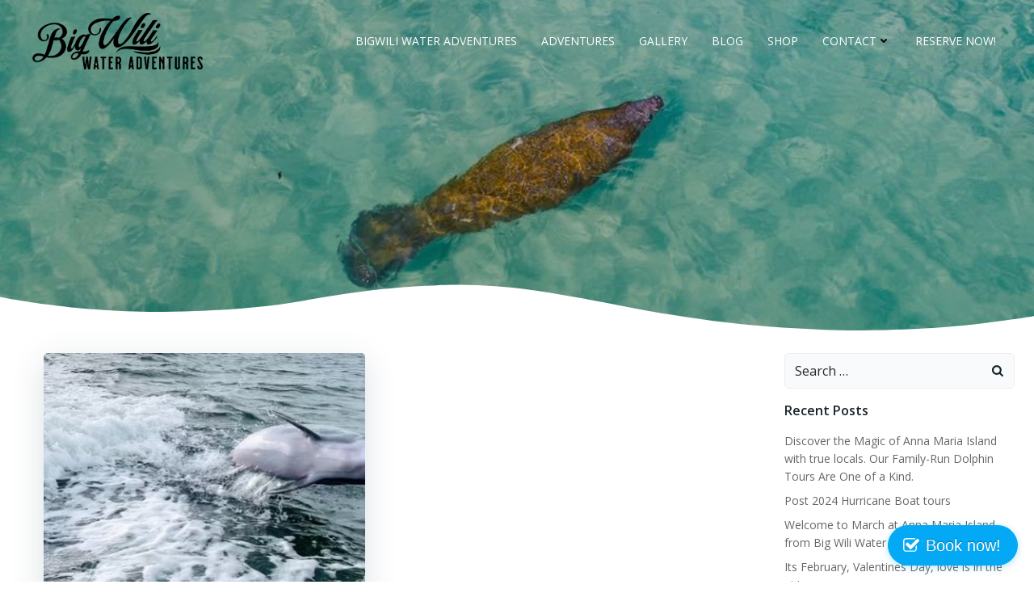

--- FILE ---
content_type: text/html; charset=UTF-8
request_url: https://bigwiliwateradventures.com/2024/01/27
body_size: 26679
content:
<!DOCTYPE html>
<html lang="en-US">
<head>
    <meta charset="UTF-8">
    <meta name="viewport" content="width=device-width, initial-scale=1">
    <link rel="profile" href="http://gmpg.org/xfn/11">
    <meta name='robots' content='noindex, follow' />

	<!-- This site is optimized with the Yoast SEO plugin v26.8 - https://yoast.com/product/yoast-seo-wordpress/ -->
	<title>January 27, 2024 - Dolphin Tours, Fishing Charters, and Island Hopping near Anna Maria Island Florida - BigWili Water Adventures</title>
	<meta property="og:locale" content="en_US" />
	<meta property="og:type" content="website" />
	<meta property="og:title" content="January 27, 2024 - Dolphin Tours, Fishing Charters, and Island Hopping near Anna Maria Island Florida - BigWili Water Adventures" />
	<meta property="og:url" content="https://bigwiliwateradventures.com/2024/01/27" />
	<meta property="og:site_name" content="Dolphin Tours, Fishing Charters, and Island Hopping near Anna Maria Island Florida - BigWili Water Adventures" />
	<meta property="og:image" content="https://bigwiliwateradventures.com/wp-content/uploads/2021/04/BWWA-Logo-01.png" />
	<meta property="og:image:width" content="1000" />
	<meta property="og:image:height" content="1000" />
	<meta property="og:image:type" content="image/png" />
	<meta name="twitter:card" content="summary_large_image" />
	<script type="application/ld+json" class="yoast-schema-graph">{"@context":"https://schema.org","@graph":[{"@type":"CollectionPage","@id":"https://bigwiliwateradventures.com/2024/01/27","url":"https://bigwiliwateradventures.com/2024/01/27","name":"January 27, 2024 - Dolphin Tours, Fishing Charters, and Island Hopping near Anna Maria Island Florida - BigWili Water Adventures","isPartOf":{"@id":"https://bigwiliwateradventures.com/#website"},"primaryImageOfPage":{"@id":"https://bigwiliwateradventures.com/2024/01/27#primaryimage"},"image":{"@id":"https://bigwiliwateradventures.com/2024/01/27#primaryimage"},"thumbnailUrl":"https://bigwiliwateradventures.com/wp-content/uploads/2024/01/CB2D81D4-5B2F-448F-A23D-22F62EDC1C42_4_5005_c.jpeg","breadcrumb":{"@id":"https://bigwiliwateradventures.com/2024/01/27#breadcrumb"},"inLanguage":"en-US"},{"@type":"ImageObject","inLanguage":"en-US","@id":"https://bigwiliwateradventures.com/2024/01/27#primaryimage","url":"https://bigwiliwateradventures.com/wp-content/uploads/2024/01/CB2D81D4-5B2F-448F-A23D-22F62EDC1C42_4_5005_c.jpeg","contentUrl":"https://bigwiliwateradventures.com/wp-content/uploads/2024/01/CB2D81D4-5B2F-448F-A23D-22F62EDC1C42_4_5005_c.jpeg","width":584,"height":287,"caption":"playful dolphin jumping"},{"@type":"BreadcrumbList","@id":"https://bigwiliwateradventures.com/2024/01/27#breadcrumb","itemListElement":[{"@type":"ListItem","position":1,"name":"Home","item":"https://bigwiliwateradventures.com/"},{"@type":"ListItem","position":2,"name":"Archives for January 27, 2024"}]},{"@type":"WebSite","@id":"https://bigwiliwateradventures.com/#website","url":"https://bigwiliwateradventures.com/","name":"Dolphin Tours, Fishing Charters, and Island Hopping near Anna Maria Island Florida - BigWili Water Adventures","description":"Charter Boat, Sunset Cruises, Sightseeing, Eco Tours, Dolphin/Manatee Tours, Inshore Fishing Charters, more!","publisher":{"@id":"https://bigwiliwateradventures.com/#organization"},"potentialAction":[{"@type":"SearchAction","target":{"@type":"EntryPoint","urlTemplate":"https://bigwiliwateradventures.com/?s={search_term_string}"},"query-input":{"@type":"PropertyValueSpecification","valueRequired":true,"valueName":"search_term_string"}}],"inLanguage":"en-US"},{"@type":"Organization","@id":"https://bigwiliwateradventures.com/#organization","name":"Dolphin Tours, Fishing Charters, and Island Hopping near Anna Maria Island Florida - BigWili Water Adventures","url":"https://bigwiliwateradventures.com/","logo":{"@type":"ImageObject","inLanguage":"en-US","@id":"https://bigwiliwateradventures.com/#/schema/logo/image/","url":"https://bigwiliwateradventures.com/wp-content/uploads/2021/04/BWWA-Logo-Wide-Transparent.png","contentUrl":"https://bigwiliwateradventures.com/wp-content/uploads/2021/04/BWWA-Logo-Wide-Transparent.png","width":1150,"height":381,"caption":"Dolphin Tours, Fishing Charters, and Island Hopping near Anna Maria Island Florida - BigWili Water Adventures"},"image":{"@id":"https://bigwiliwateradventures.com/#/schema/logo/image/"},"sameAs":["https://www.facebook.com/bigwiliwater/"]}]}</script>
	<!-- / Yoast SEO plugin. -->


<link rel='dns-prefetch' href='//fonts.googleapis.com' />
<link rel='dns-prefetch' href='//maxcdn.bootstrapcdn.com' />
<link rel='dns-prefetch' href='//fh-kit.com' />
<link href='//hb.wpmucdn.com' rel='preconnect' />
<link href='http://fonts.googleapis.com' rel='preconnect' />
<link href='//fonts.gstatic.com' crossorigin='' rel='preconnect' />
<link rel="alternate" type="application/rss+xml" title="Dolphin Tours, Fishing Charters, and Island Hopping near Anna Maria Island Florida - BigWili Water Adventures &raquo; Feed" href="https://bigwiliwateradventures.com/feed" />
<link rel="alternate" type="application/rss+xml" title="Dolphin Tours, Fishing Charters, and Island Hopping near Anna Maria Island Florida - BigWili Water Adventures &raquo; Comments Feed" href="https://bigwiliwateradventures.com/comments/feed" />
		<style>
			.lazyload,
			.lazyloading {
				max-width: 100%;
			}
		</style>
		<style id='wp-img-auto-sizes-contain-inline-css' type='text/css'>
img:is([sizes=auto i],[sizes^="auto," i]){contain-intrinsic-size:3000px 1500px}
/*# sourceURL=wp-img-auto-sizes-contain-inline-css */
</style>
<link rel='stylesheet' id='extend-builder-css-css' href='https://bigwiliwateradventures.com/wp-content/plugins/colibri-page-builder-pro/extend-builder/assets/static/css/theme.css?ver=1.0.391-pro' type='text/css' media='all' />
<style id='extend-builder-css-inline-css' type='text/css'>
/* page css */
/* part css : theme-shapes */
.colibri-shape-circles {
background-image:url('https://bigwiliwateradventures.com/wp-content/themes/colibri-wp/resources/images/header-shapes/circles.png')
}
.colibri-shape-10degree-stripes {
background-image:url('https://bigwiliwateradventures.com/wp-content/themes/colibri-wp/resources/images/header-shapes/10degree-stripes.png')
}
.colibri-shape-rounded-squares-blue {
background-image:url('https://bigwiliwateradventures.com/wp-content/themes/colibri-wp/resources/images/header-shapes/rounded-squares-blue.png')
}
.colibri-shape-many-rounded-squares-blue {
background-image:url('https://bigwiliwateradventures.com/wp-content/themes/colibri-wp/resources/images/header-shapes/many-rounded-squares-blue.png')
}
.colibri-shape-two-circles {
background-image:url('https://bigwiliwateradventures.com/wp-content/themes/colibri-wp/resources/images/header-shapes/two-circles.png')
}
.colibri-shape-circles-2 {
background-image:url('https://bigwiliwateradventures.com/wp-content/themes/colibri-wp/resources/images/header-shapes/circles-2.png')
}
.colibri-shape-circles-3 {
background-image:url('https://bigwiliwateradventures.com/wp-content/themes/colibri-wp/resources/images/header-shapes/circles-3.png')
}
.colibri-shape-circles-gradient {
background-image:url('https://bigwiliwateradventures.com/wp-content/themes/colibri-wp/resources/images/header-shapes/circles-gradient.png')
}
.colibri-shape-circles-white-gradient {
background-image:url('https://bigwiliwateradventures.com/wp-content/themes/colibri-wp/resources/images/header-shapes/circles-white-gradient.png')
}
.colibri-shape-waves {
background-image:url('https://bigwiliwateradventures.com/wp-content/themes/colibri-wp/resources/images/header-shapes/waves.png')
}
.colibri-shape-waves-inverted {
background-image:url('https://bigwiliwateradventures.com/wp-content/themes/colibri-wp/resources/images/header-shapes/waves-inverted.png')
}
.colibri-shape-dots {
background-image:url('https://bigwiliwateradventures.com/wp-content/themes/colibri-wp/resources/images/header-shapes/dots.png')
}
.colibri-shape-left-tilted-lines {
background-image:url('https://bigwiliwateradventures.com/wp-content/themes/colibri-wp/resources/images/header-shapes/left-tilted-lines.png')
}
.colibri-shape-right-tilted-lines {
background-image:url('https://bigwiliwateradventures.com/wp-content/themes/colibri-wp/resources/images/header-shapes/right-tilted-lines.png')
}
.colibri-shape-right-tilted-strips {
background-image:url('https://bigwiliwateradventures.com/wp-content/themes/colibri-wp/resources/images/header-shapes/right-tilted-strips.png')
}
/* part css : theme */

.h-y-container > *:not(:last-child), .h-x-container-inner > * {
  margin-bottom: 20px;
}
.h-x-container-inner, .h-column__content > .h-x-container > *:last-child {
  margin-bottom: -20px;
}
.h-x-container-inner > * {
  padding-left: 10px;
  padding-right: 10px;
}
.h-x-container-inner {
  margin-left: -10px;
  margin-right: -10px;
}
[class*=style-], [class*=local-style-], .h-global-transition, .h-global-transition-all, .h-global-transition-all * {
  transition-duration: 0.5s;
}
.wp-block-button .wp-block-button__link:not(.has-background),.wp-block-file .wp-block-file__button {
  background-color: #03a9f4;
  background-image: none;
}
.wp-block-button .wp-block-button__link:not(.has-background):hover,.wp-block-button .wp-block-button__link:not(.has-background):focus,.wp-block-button .wp-block-button__link:not(.has-background):active,.wp-block-file .wp-block-file__button:hover,.wp-block-file .wp-block-file__button:focus,.wp-block-file .wp-block-file__button:active {
  background-color: rgb(2, 110, 159);
  background-image: none;
}
.wp-block-button.is-style-outline .wp-block-button__link:not(.has-background) {
  color: #03a9f4;
  background-color: transparent;
  background-image: none;
  border-top-width: 2px;
  border-top-color: #03a9f4;
  border-top-style: solid;
  border-right-width: 2px;
  border-right-color: #03a9f4;
  border-right-style: solid;
  border-bottom-width: 2px;
  border-bottom-color: #03a9f4;
  border-bottom-style: solid;
  border-left-width: 2px;
  border-left-color: #03a9f4;
  border-left-style: solid;
}
.wp-block-button.is-style-outline .wp-block-button__link:not(.has-background):hover,.wp-block-button.is-style-outline .wp-block-button__link:not(.has-background):focus,.wp-block-button.is-style-outline .wp-block-button__link:not(.has-background):active {
  color: #fff;
  background-color: #03a9f4;
  background-image: none;
}
.has-background-color,*[class^="wp-block-"].is-style-solid-color {
  background-color: #03a9f4;
  background-image: none;
}
.has-colibri-color-1-background-color {
  background-color: #03a9f4;
  background-image: none;
}
.wp-block-button .wp-block-button__link.has-colibri-color-1-background-color {
  background-color: #03a9f4;
  background-image: none;
}
.wp-block-button .wp-block-button__link.has-colibri-color-1-background-color:hover,.wp-block-button .wp-block-button__link.has-colibri-color-1-background-color:focus,.wp-block-button .wp-block-button__link.has-colibri-color-1-background-color:active {
  background-color: rgb(2, 110, 159);
  background-image: none;
}
.wp-block-button.is-style-outline .wp-block-button__link.has-colibri-color-1-background-color {
  color: #03a9f4;
  background-color: transparent;
  background-image: none;
  border-top-width: 2px;
  border-top-color: #03a9f4;
  border-top-style: solid;
  border-right-width: 2px;
  border-right-color: #03a9f4;
  border-right-style: solid;
  border-bottom-width: 2px;
  border-bottom-color: #03a9f4;
  border-bottom-style: solid;
  border-left-width: 2px;
  border-left-color: #03a9f4;
  border-left-style: solid;
}
.wp-block-button.is-style-outline .wp-block-button__link.has-colibri-color-1-background-color:hover,.wp-block-button.is-style-outline .wp-block-button__link.has-colibri-color-1-background-color:focus,.wp-block-button.is-style-outline .wp-block-button__link.has-colibri-color-1-background-color:active {
  color: #fff;
  background-color: #03a9f4;
  background-image: none;
}
*[class^="wp-block-"].has-colibri-color-1-background-color,*[class^="wp-block-"] .has-colibri-color-1-background-color,*[class^="wp-block-"].is-style-solid-color.has-colibri-color-1-color,*[class^="wp-block-"].is-style-solid-color blockquote.has-colibri-color-1-color,*[class^="wp-block-"].is-style-solid-color blockquote.has-colibri-color-1-color p {
  background-color: #03a9f4;
  background-image: none;
}
.has-colibri-color-1-color {
  color: #03a9f4;
}
.has-colibri-color-2-background-color {
  background-color: #f79007;
  background-image: none;
}
.wp-block-button .wp-block-button__link.has-colibri-color-2-background-color {
  background-color: #f79007;
  background-image: none;
}
.wp-block-button .wp-block-button__link.has-colibri-color-2-background-color:hover,.wp-block-button .wp-block-button__link.has-colibri-color-2-background-color:focus,.wp-block-button .wp-block-button__link.has-colibri-color-2-background-color:active {
  background-color: rgb(162, 94, 5);
  background-image: none;
}
.wp-block-button.is-style-outline .wp-block-button__link.has-colibri-color-2-background-color {
  color: #f79007;
  background-color: transparent;
  background-image: none;
  border-top-width: 2px;
  border-top-color: #f79007;
  border-top-style: solid;
  border-right-width: 2px;
  border-right-color: #f79007;
  border-right-style: solid;
  border-bottom-width: 2px;
  border-bottom-color: #f79007;
  border-bottom-style: solid;
  border-left-width: 2px;
  border-left-color: #f79007;
  border-left-style: solid;
}
.wp-block-button.is-style-outline .wp-block-button__link.has-colibri-color-2-background-color:hover,.wp-block-button.is-style-outline .wp-block-button__link.has-colibri-color-2-background-color:focus,.wp-block-button.is-style-outline .wp-block-button__link.has-colibri-color-2-background-color:active {
  color: #fff;
  background-color: #f79007;
  background-image: none;
}
*[class^="wp-block-"].has-colibri-color-2-background-color,*[class^="wp-block-"] .has-colibri-color-2-background-color,*[class^="wp-block-"].is-style-solid-color.has-colibri-color-2-color,*[class^="wp-block-"].is-style-solid-color blockquote.has-colibri-color-2-color,*[class^="wp-block-"].is-style-solid-color blockquote.has-colibri-color-2-color p {
  background-color: #f79007;
  background-image: none;
}
.has-colibri-color-2-color {
  color: #f79007;
}
.has-colibri-color-3-background-color {
  background-color: #00bf87;
  background-image: none;
}
.wp-block-button .wp-block-button__link.has-colibri-color-3-background-color {
  background-color: #00bf87;
  background-image: none;
}
.wp-block-button .wp-block-button__link.has-colibri-color-3-background-color:hover,.wp-block-button .wp-block-button__link.has-colibri-color-3-background-color:focus,.wp-block-button .wp-block-button__link.has-colibri-color-3-background-color:active {
  background-color: rgb(0, 106, 75);
  background-image: none;
}
.wp-block-button.is-style-outline .wp-block-button__link.has-colibri-color-3-background-color {
  color: #00bf87;
  background-color: transparent;
  background-image: none;
  border-top-width: 2px;
  border-top-color: #00bf87;
  border-top-style: solid;
  border-right-width: 2px;
  border-right-color: #00bf87;
  border-right-style: solid;
  border-bottom-width: 2px;
  border-bottom-color: #00bf87;
  border-bottom-style: solid;
  border-left-width: 2px;
  border-left-color: #00bf87;
  border-left-style: solid;
}
.wp-block-button.is-style-outline .wp-block-button__link.has-colibri-color-3-background-color:hover,.wp-block-button.is-style-outline .wp-block-button__link.has-colibri-color-3-background-color:focus,.wp-block-button.is-style-outline .wp-block-button__link.has-colibri-color-3-background-color:active {
  color: #fff;
  background-color: #00bf87;
  background-image: none;
}
*[class^="wp-block-"].has-colibri-color-3-background-color,*[class^="wp-block-"] .has-colibri-color-3-background-color,*[class^="wp-block-"].is-style-solid-color.has-colibri-color-3-color,*[class^="wp-block-"].is-style-solid-color blockquote.has-colibri-color-3-color,*[class^="wp-block-"].is-style-solid-color blockquote.has-colibri-color-3-color p {
  background-color: #00bf87;
  background-image: none;
}
.has-colibri-color-3-color {
  color: #00bf87;
}
.has-colibri-color-4-background-color {
  background-color: #6632ff;
  background-image: none;
}
.wp-block-button .wp-block-button__link.has-colibri-color-4-background-color {
  background-color: #6632ff;
  background-image: none;
}
.wp-block-button .wp-block-button__link.has-colibri-color-4-background-color:hover,.wp-block-button .wp-block-button__link.has-colibri-color-4-background-color:focus,.wp-block-button .wp-block-button__link.has-colibri-color-4-background-color:active {
  background-color: rgb(68, 33, 170);
  background-image: none;
}
.wp-block-button.is-style-outline .wp-block-button__link.has-colibri-color-4-background-color {
  color: #6632ff;
  background-color: transparent;
  background-image: none;
  border-top-width: 2px;
  border-top-color: #6632ff;
  border-top-style: solid;
  border-right-width: 2px;
  border-right-color: #6632ff;
  border-right-style: solid;
  border-bottom-width: 2px;
  border-bottom-color: #6632ff;
  border-bottom-style: solid;
  border-left-width: 2px;
  border-left-color: #6632ff;
  border-left-style: solid;
}
.wp-block-button.is-style-outline .wp-block-button__link.has-colibri-color-4-background-color:hover,.wp-block-button.is-style-outline .wp-block-button__link.has-colibri-color-4-background-color:focus,.wp-block-button.is-style-outline .wp-block-button__link.has-colibri-color-4-background-color:active {
  color: #fff;
  background-color: #6632ff;
  background-image: none;
}
*[class^="wp-block-"].has-colibri-color-4-background-color,*[class^="wp-block-"] .has-colibri-color-4-background-color,*[class^="wp-block-"].is-style-solid-color.has-colibri-color-4-color,*[class^="wp-block-"].is-style-solid-color blockquote.has-colibri-color-4-color,*[class^="wp-block-"].is-style-solid-color blockquote.has-colibri-color-4-color p {
  background-color: #6632ff;
  background-image: none;
}
.has-colibri-color-4-color {
  color: #6632ff;
}
.has-colibri-color-5-background-color {
  background-color: #FFFFFF;
  background-image: none;
}
.wp-block-button .wp-block-button__link.has-colibri-color-5-background-color {
  background-color: #FFFFFF;
  background-image: none;
}
.wp-block-button .wp-block-button__link.has-colibri-color-5-background-color:hover,.wp-block-button .wp-block-button__link.has-colibri-color-5-background-color:focus,.wp-block-button .wp-block-button__link.has-colibri-color-5-background-color:active {
  background-color: rgb(102, 102, 102);
  background-image: none;
}
.wp-block-button.is-style-outline .wp-block-button__link.has-colibri-color-5-background-color {
  color: #FFFFFF;
  background-color: transparent;
  background-image: none;
  border-top-width: 2px;
  border-top-color: #FFFFFF;
  border-top-style: solid;
  border-right-width: 2px;
  border-right-color: #FFFFFF;
  border-right-style: solid;
  border-bottom-width: 2px;
  border-bottom-color: #FFFFFF;
  border-bottom-style: solid;
  border-left-width: 2px;
  border-left-color: #FFFFFF;
  border-left-style: solid;
}
.wp-block-button.is-style-outline .wp-block-button__link.has-colibri-color-5-background-color:hover,.wp-block-button.is-style-outline .wp-block-button__link.has-colibri-color-5-background-color:focus,.wp-block-button.is-style-outline .wp-block-button__link.has-colibri-color-5-background-color:active {
  color: #fff;
  background-color: #FFFFFF;
  background-image: none;
}
*[class^="wp-block-"].has-colibri-color-5-background-color,*[class^="wp-block-"] .has-colibri-color-5-background-color,*[class^="wp-block-"].is-style-solid-color.has-colibri-color-5-color,*[class^="wp-block-"].is-style-solid-color blockquote.has-colibri-color-5-color,*[class^="wp-block-"].is-style-solid-color blockquote.has-colibri-color-5-color p {
  background-color: #FFFFFF;
  background-image: none;
}
.has-colibri-color-5-color {
  color: #FFFFFF;
}
.has-colibri-color-6-background-color {
  background-color: #17252a;
  background-image: none;
}
.wp-block-button .wp-block-button__link.has-colibri-color-6-background-color {
  background-color: #17252a;
  background-image: none;
}
.wp-block-button .wp-block-button__link.has-colibri-color-6-background-color:hover,.wp-block-button .wp-block-button__link.has-colibri-color-6-background-color:focus,.wp-block-button .wp-block-button__link.has-colibri-color-6-background-color:active {
  background-color: rgb(23, 37, 42);
  background-image: none;
}
.wp-block-button.is-style-outline .wp-block-button__link.has-colibri-color-6-background-color {
  color: #17252a;
  background-color: transparent;
  background-image: none;
  border-top-width: 2px;
  border-top-color: #17252a;
  border-top-style: solid;
  border-right-width: 2px;
  border-right-color: #17252a;
  border-right-style: solid;
  border-bottom-width: 2px;
  border-bottom-color: #17252a;
  border-bottom-style: solid;
  border-left-width: 2px;
  border-left-color: #17252a;
  border-left-style: solid;
}
.wp-block-button.is-style-outline .wp-block-button__link.has-colibri-color-6-background-color:hover,.wp-block-button.is-style-outline .wp-block-button__link.has-colibri-color-6-background-color:focus,.wp-block-button.is-style-outline .wp-block-button__link.has-colibri-color-6-background-color:active {
  color: #fff;
  background-color: #17252a;
  background-image: none;
}
*[class^="wp-block-"].has-colibri-color-6-background-color,*[class^="wp-block-"] .has-colibri-color-6-background-color,*[class^="wp-block-"].is-style-solid-color.has-colibri-color-6-color,*[class^="wp-block-"].is-style-solid-color blockquote.has-colibri-color-6-color,*[class^="wp-block-"].is-style-solid-color blockquote.has-colibri-color-6-color p {
  background-color: #17252a;
  background-image: none;
}
.has-colibri-color-6-color {
  color: #17252a;
}
#colibri .woocommerce-store-notice,#colibri.woocommerce .content .h-section input[type=submit],#colibri.woocommerce-page  .content .h-section  input[type=button],#colibri.woocommerce .content .h-section  input[type=button],#colibri.woocommerce-page  .content .h-section .button,#colibri.woocommerce .content .h-section .button,#colibri.woocommerce-page  .content .h-section  a.button,#colibri.woocommerce .content .h-section  a.button,#colibri.woocommerce-page  .content .h-section button.button,#colibri.woocommerce .content .h-section button.button,#colibri.woocommerce-page  .content .h-section input.button,#colibri.woocommerce .content .h-section input.button,#colibri.woocommerce-page  .content .h-section input#submit,#colibri.woocommerce .content .h-section input#submit,#colibri.woocommerce-page  .content .h-section a.added_to_cart,#colibri.woocommerce .content .h-section a.added_to_cart,#colibri.woocommerce-page  .content .h-section .ui-slider-range,#colibri.woocommerce .content .h-section .ui-slider-range,#colibri.woocommerce-page  .content .h-section .ui-slider-handle,#colibri.woocommerce .content .h-section .ui-slider-handle,#colibri.woocommerce-page  .content .h-section .wc-block-cart__submit-button,#colibri.woocommerce .content .h-section .wc-block-cart__submit-button,#colibri.woocommerce-page  .content .h-section .wc-block-components-checkout-place-order-button,#colibri.woocommerce .content .h-section .wc-block-components-checkout-place-order-button {
  background-color: #03a9f4;
  background-image: none;
  border-top-width: 0px;
  border-top-color: #03a9f4;
  border-top-style: solid;
  border-right-width: 0px;
  border-right-color: #03a9f4;
  border-right-style: solid;
  border-bottom-width: 0px;
  border-bottom-color: #03a9f4;
  border-bottom-style: solid;
  border-left-width: 0px;
  border-left-color: #03a9f4;
  border-left-style: solid;
}
#colibri .woocommerce-store-notice:hover,#colibri .woocommerce-store-notice:focus,#colibri .woocommerce-store-notice:active,#colibri.woocommerce .content .h-section input[type=submit]:hover,#colibri.woocommerce .content .h-section input[type=submit]:focus,#colibri.woocommerce .content .h-section input[type=submit]:active,#colibri.woocommerce-page  .content .h-section  input[type=button]:hover,#colibri.woocommerce-page  .content .h-section  input[type=button]:focus,#colibri.woocommerce-page  .content .h-section  input[type=button]:active,#colibri.woocommerce .content .h-section  input[type=button]:hover,#colibri.woocommerce .content .h-section  input[type=button]:focus,#colibri.woocommerce .content .h-section  input[type=button]:active,#colibri.woocommerce-page  .content .h-section .button:hover,#colibri.woocommerce-page  .content .h-section .button:focus,#colibri.woocommerce-page  .content .h-section .button:active,#colibri.woocommerce .content .h-section .button:hover,#colibri.woocommerce .content .h-section .button:focus,#colibri.woocommerce .content .h-section .button:active,#colibri.woocommerce-page  .content .h-section  a.button:hover,#colibri.woocommerce-page  .content .h-section  a.button:focus,#colibri.woocommerce-page  .content .h-section  a.button:active,#colibri.woocommerce .content .h-section  a.button:hover,#colibri.woocommerce .content .h-section  a.button:focus,#colibri.woocommerce .content .h-section  a.button:active,#colibri.woocommerce-page  .content .h-section button.button:hover,#colibri.woocommerce-page  .content .h-section button.button:focus,#colibri.woocommerce-page  .content .h-section button.button:active,#colibri.woocommerce .content .h-section button.button:hover,#colibri.woocommerce .content .h-section button.button:focus,#colibri.woocommerce .content .h-section button.button:active,#colibri.woocommerce-page  .content .h-section input.button:hover,#colibri.woocommerce-page  .content .h-section input.button:focus,#colibri.woocommerce-page  .content .h-section input.button:active,#colibri.woocommerce .content .h-section input.button:hover,#colibri.woocommerce .content .h-section input.button:focus,#colibri.woocommerce .content .h-section input.button:active,#colibri.woocommerce-page  .content .h-section input#submit:hover,#colibri.woocommerce-page  .content .h-section input#submit:focus,#colibri.woocommerce-page  .content .h-section input#submit:active,#colibri.woocommerce .content .h-section input#submit:hover,#colibri.woocommerce .content .h-section input#submit:focus,#colibri.woocommerce .content .h-section input#submit:active,#colibri.woocommerce-page  .content .h-section a.added_to_cart:hover,#colibri.woocommerce-page  .content .h-section a.added_to_cart:focus,#colibri.woocommerce-page  .content .h-section a.added_to_cart:active,#colibri.woocommerce .content .h-section a.added_to_cart:hover,#colibri.woocommerce .content .h-section a.added_to_cart:focus,#colibri.woocommerce .content .h-section a.added_to_cart:active,#colibri.woocommerce-page  .content .h-section .ui-slider-range:hover,#colibri.woocommerce-page  .content .h-section .ui-slider-range:focus,#colibri.woocommerce-page  .content .h-section .ui-slider-range:active,#colibri.woocommerce .content .h-section .ui-slider-range:hover,#colibri.woocommerce .content .h-section .ui-slider-range:focus,#colibri.woocommerce .content .h-section .ui-slider-range:active,#colibri.woocommerce-page  .content .h-section .ui-slider-handle:hover,#colibri.woocommerce-page  .content .h-section .ui-slider-handle:focus,#colibri.woocommerce-page  .content .h-section .ui-slider-handle:active,#colibri.woocommerce .content .h-section .ui-slider-handle:hover,#colibri.woocommerce .content .h-section .ui-slider-handle:focus,#colibri.woocommerce .content .h-section .ui-slider-handle:active,#colibri.woocommerce-page  .content .h-section .wc-block-cart__submit-button:hover,#colibri.woocommerce-page  .content .h-section .wc-block-cart__submit-button:focus,#colibri.woocommerce-page  .content .h-section .wc-block-cart__submit-button:active,#colibri.woocommerce .content .h-section .wc-block-cart__submit-button:hover,#colibri.woocommerce .content .h-section .wc-block-cart__submit-button:focus,#colibri.woocommerce .content .h-section .wc-block-cart__submit-button:active,#colibri.woocommerce-page  .content .h-section .wc-block-components-checkout-place-order-button:hover,#colibri.woocommerce-page  .content .h-section .wc-block-components-checkout-place-order-button:focus,#colibri.woocommerce-page  .content .h-section .wc-block-components-checkout-place-order-button:active,#colibri.woocommerce .content .h-section .wc-block-components-checkout-place-order-button:hover,#colibri.woocommerce .content .h-section .wc-block-components-checkout-place-order-button:focus,#colibri.woocommerce .content .h-section .wc-block-components-checkout-place-order-button:active {
  background-color: rgb(2, 110, 159);
  background-image: none;
  border-top-width: 0px;
  border-top-color: rgb(2, 110, 159);
  border-top-style: solid;
  border-right-width: 0px;
  border-right-color: rgb(2, 110, 159);
  border-right-style: solid;
  border-bottom-width: 0px;
  border-bottom-color: rgb(2, 110, 159);
  border-bottom-style: solid;
  border-left-width: 0px;
  border-left-color: rgb(2, 110, 159);
  border-left-style: solid;
}
#colibri.woocommerce-page  .content .h-section .star-rating::before,#colibri.woocommerce .content .h-section .star-rating::before,#colibri.woocommerce-page  .content .h-section .star-rating span::before,#colibri.woocommerce .content .h-section .star-rating span::before {
  color: #03a9f4;
}
#colibri.woocommerce-page  .content .h-section .price,#colibri.woocommerce .content .h-section .price {
  color: #03a9f4;
}
#colibri.woocommerce-page  .content .h-section .price del,#colibri.woocommerce .content .h-section .price del {
  color: rgb(84, 194, 244);
}
#colibri.woocommerce-page  .content .h-section .onsale,#colibri.woocommerce .content .h-section .onsale {
  background-color: #03a9f4;
  background-image: none;
}
#colibri.woocommerce-page  .content .h-section .onsale:hover,#colibri.woocommerce-page  .content .h-section .onsale:focus,#colibri.woocommerce-page  .content .h-section .onsale:active,#colibri.woocommerce .content .h-section .onsale:hover,#colibri.woocommerce .content .h-section .onsale:focus,#colibri.woocommerce .content .h-section .onsale:active {
  background-color: rgb(2, 110, 159);
  background-image: none;
}
#colibri.woocommerce ul.products li.product h2:hover {
  color: #03a9f4;
}
#colibri.woocommerce-page  .content .h-section .woocommerce-pagination .page-numbers.current,#colibri.woocommerce .content .h-section .woocommerce-pagination .page-numbers.current,#colibri.woocommerce-page  .content .h-section .woocommerce-pagination a.page-numbers:hover,#colibri.woocommerce .content .h-section .woocommerce-pagination a.page-numbers:hover {
  background-color: #03a9f4;
  background-image: none;
}
#colibri.woocommerce-page  .content .h-section .comment-form-rating .stars a,#colibri.woocommerce .content .h-section .comment-form-rating .stars a {
  color: #03a9f4;
}
.h-section-global-spacing {
  padding-top: 25px;
  padding-bottom: 25px;
}
#colibri .colibri-language-switcher {
  background-color: white;
  background-image: none;
  top: 80px;
  border-top-width: 0px;
  border-top-style: none;
  border-top-left-radius: 4px;
  border-top-right-radius: 0px;
  border-right-width: 0px;
  border-right-style: none;
  border-bottom-width: 0px;
  border-bottom-style: none;
  border-bottom-left-radius: 4px;
  border-bottom-right-radius: 0px;
  border-left-width: 0px;
  border-left-style: none;
}
#colibri .colibri-language-switcher .lang-item {
  padding-top: 14px;
  padding-right: 18px;
  padding-bottom: 14px;
  padding-left: 18px;
}
body {
  font-family: Open Sans;
  font-weight: 400;
  font-size: 16px;
  line-height: 1.6;
  color: rgb(70, 112, 127);
}
body a {
  font-family: Open Sans;
  font-weight: 400;
  text-decoration: none;
  font-size: 1em;
  line-height: 1.5;
  color: #03a9f4;
}
body p {
  margin-bottom: 16px;
  font-family: Open Sans;
  font-weight: 400;
  font-size: 16px;
  line-height: 1.6;
  color: rgb(70, 112, 127);
}
body .h-lead p {
  margin-bottom: 16px;
  font-family: Open Sans;
  font-weight: 300;
  font-size: 1.25em;
  line-height: 1.5;
  color: rgb(37, 41, 42);
}
body blockquote p {
  margin-bottom: 16px;
  font-family: Open Sans;
  font-weight: 400;
  font-size: 16px;
  line-height: 1.6;
  color: rgb(70, 112, 127);
}
body h1 {
  margin-bottom: 16px;
  font-family: Open Sans;
  font-weight: 300;
  font-size: 3.375em;
  line-height: 1.26;
  color: rgb(23, 37, 42);
}
body h2 {
  margin-bottom: 16px;
  font-family: Open Sans;
  font-weight: 300;
  font-size: 2.625em;
  line-height: 1.143;
  color: rgb(23, 37, 42);
}
body h3 {
  margin-bottom: 16px;
  font-family: Open Sans;
  font-weight: 300;
  font-size: 2.25em;
  line-height: 1.25;
  color: rgb(23, 37, 42);
}
body h4 {
  margin-bottom: 16px;
  font-family: Open Sans;
  font-weight: 600;
  font-size: 1.25em;
  line-height: 1.6;
  color: rgb(23, 37, 42);
}
body h5 {
  margin-bottom: 16px;
  font-family: Open Sans;
  font-weight: 600;
  font-size: 1.125em;
  line-height: 1.55;
  color: rgb(23, 37, 42);
}
body h6 {
  margin-bottom: 16px;
  font-family: Open Sans;
  font-weight: 600;
  font-size: 1em;
  line-height: 1.6;
  color: rgb(23, 37, 42);
}


@media (min-width: 768px) and (max-width: 1023px){
.h-section-global-spacing {
  padding-top: 60px;
  padding-bottom: 60px;
}

}

@media (max-width: 767px){
.h-section-global-spacing {
  padding-top: 30px;
  padding-bottom: 30px;
}

}
/* part css : page */
#colibri .style-734 {
  animation-duration: 0.5s;
  padding-top: 0px;
  padding-bottom: 0px;
}
#colibri .h-navigation_sticky .style-734,#colibri .h-navigation_sticky.style-734 {
  background-color: #ffffff;
  background-image: none;
}
.style-736 > .h-y-container > *:not(:last-child) {
  margin-bottom: 0px;
}
#colibri .style-736 {
  text-align: center;
  height: auto;
  min-height: unset;
}
#colibri .style-737 >  div > .colibri-menu-container > ul.colibri-menu {
  justify-content: flex-end;
}
#colibri .style-737 >  div > .colibri-menu-container > ul.colibri-menu > li {
  margin-top: 0px;
  margin-right: 10px;
  margin-bottom: 0px;
  margin-left: 10px;
  padding-top: 10px;
  padding-right: 5px;
  padding-bottom: 10px;
  padding-left: 5px;
}
#colibri .style-737 >  div > .colibri-menu-container > ul.colibri-menu > li.current_page_item,#colibri .style-737  >  div > .colibri-menu-container > ul.colibri-menu > li.current_page_item:hover {
  margin-top: 0px;
  margin-right: 10px;
  margin-bottom: 0px;
  margin-left: 10px;
  padding-top: 10px;
  padding-right: 5px;
  padding-bottom: 10px;
  padding-left: 5px;
}
#colibri .style-737 >  div > .colibri-menu-container > ul.colibri-menu > li > a {
  text-transform: uppercase;
  font-size: 14px;
  color: #FFFFFF;
}
#colibri .style-737  >  div > .colibri-menu-container > ul.colibri-menu > li.hover  > a {
  color: rgb(247, 215, 172);
}
#colibri .style-737  >  div > .colibri-menu-container > ul.colibri-menu > li:hover > a,#colibri .style-737  >  div > .colibri-menu-container > ul.colibri-menu > li.hover  > a {
  color: rgb(247, 215, 172);
}
#colibri .style-737  >  div > .colibri-menu-container > ul.colibri-menu > li.current_page_item > a,#colibri .style-737  >  div > .colibri-menu-container > ul.colibri-menu > li.current_page_item > a:hover {
  text-transform: uppercase;
  font-size: 14px;
  color: rgb(247, 179, 89);
}
#colibri .style-737 >  div > .colibri-menu-container > ul.colibri-menu li > ul {
  background-color: #ffffff;
  background-image: none;
  margin-right: 5px;
  margin-left: 5px;
}
#colibri .style-737 >  div > .colibri-menu-container > ul.colibri-menu li > ul  li {
  padding-top: 10px;
  padding-right: 20px;
  padding-bottom: 10px;
  padding-left: 20px;
  border-top-width: 0px;
  border-top-style: none;
  border-right-width: 0px;
  border-right-style: none;
  border-bottom-width: 1px;
  border-bottom-color: rgba(128,128,128,.2);
  border-bottom-style: solid;
  border-left-width: 0px;
  border-left-style: none;
}
#colibri .style-737  >  div > .colibri-menu-container > ul.colibri-menu li > ul > li.hover {
  background-color: #F8F8F8;
  background-image: none;
}
#colibri .style-737  >  div > .colibri-menu-container > ul.colibri-menu li > ul > li:hover,#colibri .style-737  >  div > .colibri-menu-container > ul.colibri-menu li > ul > li.hover {
  background-color: #F8F8F8;
  background-image: none;
}
#colibri .style-737 >  div > .colibri-menu-container > ul.colibri-menu li > ul li.current_page_item,#colibri .style-737  >  div > .colibri-menu-container > ul.colibri-menu li > ul > li.current_page_item:hover {
  padding-top: 10px;
  padding-right: 20px;
  padding-bottom: 10px;
  padding-left: 20px;
  border-top-width: 0px;
  border-top-style: none;
  border-right-width: 0px;
  border-right-style: none;
  border-bottom-width: 1px;
  border-bottom-color: rgba(128,128,128,.2);
  border-bottom-style: solid;
  border-left-width: 0px;
  border-left-style: none;
}
#colibri .style-737 >  div > .colibri-menu-container > ul.colibri-menu li > ul > li > a {
  font-size: 14px;
  color: #6B7C93;
}
#colibri .style-737 >  div > .colibri-menu-container > ul.colibri-menu li > ul > li.current_page_item > a,#colibri .style-737  >  div > .colibri-menu-container > ul.colibri-menu li > ul > li.current_page_item > a:hover {
  font-size: 14px;
  color: #6B7C93;
}
#colibri .style-737 >  div > .colibri-menu-container > ul.colibri-menu.bordered-active-item > li::after,#colibri .style-737 
      ul.colibri-menu.bordered-active-item > li::before {
  background-color: white;
  background-image: none;
  height: 3px;
}
#colibri .style-737 >  div > .colibri-menu-container > ul.colibri-menu.solid-active-item > li::after,#colibri .style-737 
      ul.colibri-menu.solid-active-item > li::before {
  background-color: white;
  background-image: none;
  border-top-width: 0px;
  border-top-style: none;
  border-top-left-radius: 0%;
  border-top-right-radius: 0%;
  border-right-width: 0px;
  border-right-style: none;
  border-bottom-width: 0px;
  border-bottom-style: none;
  border-bottom-left-radius: 0%;
  border-bottom-right-radius: 0%;
  border-left-width: 0px;
  border-left-style: none;
}
#colibri .style-737 >  div > .colibri-menu-container > ul.colibri-menu > li > ul {
  margin-top: 0px;
}
#colibri .style-737 >  div > .colibri-menu-container > ul.colibri-menu > li > ul::before {
  height: 0px;
  width: 100% ;
}
#colibri .style-737 >  div > .colibri-menu-container > ul.colibri-menu  li > a > svg,#colibri .style-737 >  div > .colibri-menu-container > ul.colibri-menu  li > a >  .arrow-wrapper {
  padding-right: 5px;
  padding-left: 5px;
  color: black;
}
#colibri .style-737 >  div > .colibri-menu-container > ul.colibri-menu li.current_page_item > a > svg,#colibri .style-737 >  div > .colibri-menu-container > ul.colibri-menu > li.current_page_item:hover > a > svg,#colibri .style-737 >  div > .colibri-menu-container > ul.colibri-menu li.current_page_item > a > .arrow-wrapper,#colibri .style-737 >  div > .colibri-menu-container > ul.colibri-menu > li.current_page_item:hover > a > .arrow-wrapper {
  padding-right: 5px;
  padding-left: 5px;
  color: black;
}
#colibri .style-737 >  div > .colibri-menu-container > ul.colibri-menu li > ul  li > a > svg,#colibri .style-737 >  div > .colibri-menu-container > ul.colibri-menu li > ul  li > a >  .arrow-wrapper {
  color: black;
}
#colibri .style-737 >  div > .colibri-menu-container > ul.colibri-menu li > ul li.current_page_item > a > svg,#colibri .style-737 >  div > .colibri-menu-container > ul.colibri-menu li > ul > li.current_page_item:hover > a > svg,#colibri .style-737 >  div > .colibri-menu-container > ul.colibri-menu li > ul li.current_page_item > a > .arrow-wrapper,#colibri .style-737 >  div > .colibri-menu-container > ul.colibri-menu li > ul > li.current_page_item:hover > a > .arrow-wrapper {
  color: black;
}
#colibri .style-738-offscreen {
  background-color: #222B34;
  background-image: none;
  width: 300px !important;
}
#colibri .style-738-offscreenOverlay {
  background-color: rgba(0,0,0,0.5);
  background-image: none;
}
#colibri .style-738  .h-hamburger-icon {
  background-color: rgba(0, 0, 0, 0.1);
  background-image: none;
  border-top-width: 0px;
  border-top-color: black;
  border-top-style: solid;
  border-top-left-radius: 100%;
  border-top-right-radius: 100%;
  border-right-width: 0px;
  border-right-color: black;
  border-right-style: solid;
  border-bottom-width: 0px;
  border-bottom-color: black;
  border-bottom-style: solid;
  border-bottom-left-radius: 100%;
  border-bottom-right-radius: 100%;
  border-left-width: 0px;
  border-left-color: black;
  border-left-style: solid;
  fill: white;
  padding-top: 5px;
  padding-right: 5px;
  padding-bottom: 5px;
  padding-left: 5px;
  width: 24px;
  height: 24px;
}
#colibri .style-740 >  div > .colibri-menu-container > ul.colibri-menu > li > a {
  padding-top: 12px;
  padding-bottom: 12px;
  padding-left: 40px;
  border-top-width: 0px;
  border-top-color: #808080;
  border-top-style: solid;
  border-right-width: 0px;
  border-right-color: #808080;
  border-right-style: solid;
  border-bottom-width: 1px;
  border-bottom-color: #808080;
  border-bottom-style: solid;
  border-left-width: 0px;
  border-left-color: #808080;
  border-left-style: solid;
  font-size: 14px;
  color: white;
}
#colibri .style-740  >  div > .colibri-menu-container > ul.colibri-menu > li.current_page_item > a,#colibri .style-740  >  div > .colibri-menu-container > ul.colibri-menu > li.current_page_item > a:hover {
  padding-top: 12px;
  padding-bottom: 12px;
  padding-left: 40px;
  border-top-width: 0px;
  border-top-color: #808080;
  border-top-style: solid;
  border-right-width: 0px;
  border-right-color: #808080;
  border-right-style: solid;
  border-bottom-width: 1px;
  border-bottom-color: #808080;
  border-bottom-style: solid;
  border-left-width: 0px;
  border-left-color: #808080;
  border-left-style: solid;
  font-size: 14px;
  color: white;
}
#colibri .style-740 >  div > .colibri-menu-container > ul.colibri-menu li > ul > li > a {
  padding-top: 12px;
  padding-bottom: 12px;
  padding-left: 40px;
  border-top-width: 0px;
  border-top-color: #808080;
  border-top-style: solid;
  border-right-width: 0px;
  border-right-color: #808080;
  border-right-style: solid;
  border-bottom-width: 1px;
  border-bottom-color: #808080;
  border-bottom-style: solid;
  border-left-width: 0px;
  border-left-color: #808080;
  border-left-style: solid;
  font-size: 14px;
  color: white;
}
#colibri .style-740 >  div > .colibri-menu-container > ul.colibri-menu li > ul > li.current_page_item > a,#colibri .style-740  >  div > .colibri-menu-container > ul.colibri-menu li > ul > li.current_page_item > a:hover {
  padding-top: 12px;
  padding-bottom: 12px;
  padding-left: 40px;
  border-top-width: 0px;
  border-top-color: #808080;
  border-top-style: solid;
  border-right-width: 0px;
  border-right-color: #808080;
  border-right-style: solid;
  border-bottom-width: 1px;
  border-bottom-color: #808080;
  border-bottom-style: solid;
  border-left-width: 0px;
  border-left-color: #808080;
  border-left-style: solid;
  font-size: 14px;
  color: white;
}
#colibri .style-740 >  div > .colibri-menu-container > ul.colibri-menu  li > a > svg,#colibri .style-740 >  div > .colibri-menu-container > ul.colibri-menu  li > a >  .arrow-wrapper {
  padding-right: 20px;
  padding-left: 20px;
  color: black;
}
#colibri .style-740 >  div > .colibri-menu-container > ul.colibri-menu li.current_page_item > a > svg,#colibri .style-740 >  div > .colibri-menu-container > ul.colibri-menu > li.current_page_item:hover > a > svg,#colibri .style-740 >  div > .colibri-menu-container > ul.colibri-menu li.current_page_item > a > .arrow-wrapper,#colibri .style-740 >  div > .colibri-menu-container > ul.colibri-menu > li.current_page_item:hover > a > .arrow-wrapper {
  padding-right: 20px;
  padding-left: 20px;
  color: black;
}
#colibri .style-740 >  div > .colibri-menu-container > ul.colibri-menu li > ul  li > a > svg,#colibri .style-740 >  div > .colibri-menu-container > ul.colibri-menu li > ul  li > a >  .arrow-wrapper {
  color: white;
  padding-right: 20px;
  padding-left: 20px;
}
#colibri .style-740 >  div > .colibri-menu-container > ul.colibri-menu li > ul li.current_page_item > a > svg,#colibri .style-740 >  div > .colibri-menu-container > ul.colibri-menu li > ul > li.current_page_item:hover > a > svg,#colibri .style-740 >  div > .colibri-menu-container > ul.colibri-menu li > ul li.current_page_item > a > .arrow-wrapper,#colibri .style-740 >  div > .colibri-menu-container > ul.colibri-menu li > ul > li.current_page_item:hover > a > .arrow-wrapper {
  color: white;
  padding-right: 20px;
  padding-left: 20px;
}
#colibri .style-742 {
  text-align: center;
  height: auto;
  min-height: unset;
}
#colibri .style-743-image {
  max-height: 70px;
}
#colibri .style-743 a,#colibri .style-743  .logo-text {
  color: #ffffff;
  text-decoration: none;
}
#colibri .h-navigation_sticky .style-743-image,#colibri .h-navigation_sticky.style-743-image {
  max-height: 70px;
}
#colibri .h-navigation_sticky .style-743 a,#colibri .h-navigation_sticky .style-743  .logo-text,#colibri .h-navigation_sticky.style-743 a,#colibri .h-navigation_sticky.style-743  .logo-text {
  color: #000000;
  text-decoration: none;
}
#colibri .style-745 {
  text-align: center;
  height: auto;
  min-height: unset;
}
#colibri .style-746 ol {
  list-style-type: decimal;
}
#colibri .style-746 ul {
  list-style-type: disc;
}
.style-747 > .h-y-container > *:not(:last-child) {
  margin-bottom: 0px;
}
#colibri .style-747 {
  text-align: center;
  height: auto;
  min-height: unset;
}
#colibri .style-748-image {
  max-height: 70px;
}
#colibri .style-748 a,#colibri .style-748  .logo-text {
  color: #ffffff;
  font-family: Open Sans;
  font-weight: 400;
  text-decoration: none;
  font-size: 48px;
}
#colibri .style-748 .logo-text {
  color: #FFFFFF;
}
#colibri .h-navigation_sticky .style-748-image,#colibri .h-navigation_sticky.style-748-image {
  max-height: 70px;
}
#colibri .h-navigation_sticky .style-748 a,#colibri .h-navigation_sticky .style-748  .logo-text,#colibri .h-navigation_sticky.style-748 a,#colibri .h-navigation_sticky.style-748  .logo-text {
  color: #000000;
  text-decoration: none;
}
#colibri .style-758 {
  min-height: 100px;
  background-position: 2.4408945847613834% 59.925552471696854%;
  background-size: cover;
  background-image: url("https://bigwiliwateradventures.com/wp-content/uploads/2021/04/SRQEXP-Manatee-in-Water.jpg");
  background-attachment: scroll;
  background-repeat: no-repeat;
  padding-top: 50px;
  padding-bottom: 200px;
}
#colibri .style-759 {
  background-color: unset;
  background-image: none;
}
#colibri .style-766 {
  text-align: center;
  height: auto;
  min-height: unset;
}
#colibri .style-767 {
  text-align: center;
  height: auto;
  min-height: unset;
}
#colibri .style-local-8-h7-outer {
  flex: 0 0 auto;
  -ms-flex: 0 0 auto;
  width: auto;
  max-width: 100%;
}
#colibri .h-navigation_sticky .style-local-8-h7-outer,#colibri .h-navigation_sticky.style-local-8-h7-outer {
  flex: 0 0 auto;
  -ms-flex: 0 0 auto;
  width: auto;
  max-width: 100%;
}
#colibri .style-local-8-h4-outer {
  flex: 0 0 auto;
  -ms-flex: 0 0 auto;
  width: auto;
  max-width: 100%;
}
#colibri .h-navigation_sticky .style-local-8-h4-outer,#colibri .h-navigation_sticky.style-local-8-h4-outer {
  flex: 0 0 auto;
  -ms-flex: 0 0 auto;
  width: auto;
  max-width: 100%;
}
#colibri .style-local-8-h27-outer {
  width: 37.74% ;
  flex: 0 0 auto;
  -ms-flex: 0 0 auto;
}
#colibri .style-local-8-h6-outer {
  flex: 1 1 0;
  -ms-flex: 1 1 0%;
  max-width: 100%;
}
#colibri .style-61 {
  height: auto;
  min-height: unset;
  padding-top: 30px;
  padding-bottom: 30px;
}
.style-63 > .h-y-container > *:not(:last-child) {
  margin-bottom: 0px;
}
#colibri .style-63 {
  text-align: center;
  height: auto;
  min-height: unset;
}
#colibri .style-local-11-f4-outer {
  width: 100% ;
  flex: 0 0 auto;
  -ms-flex: 0 0 auto;
}
#colibri .style-160 {
  height: auto;
  min-height: unset;
  padding-top: 0px;
  padding-bottom: 0px;
}
#colibri .style-166 {
  text-align: center;
  height: auto;
  min-height: unset;
}
#colibri .style-167 {
  border-top-width: 0px;
  border-top-style: none;
  border-right-width: 0px;
  border-right-style: none;
  border-bottom-width: 0px;
  border-bottom-style: none;
  border-left-width: 0px;
  border-left-style: none;
}
#colibri .style-167 .widget {
  text-align: left;
  border-top-width: 0px;
  border-top-style: none;
  border-right-width: 0px;
  border-right-style: none;
  border-bottom-width: 0px;
  border-bottom-style: none;
  border-left-width: 0px;
  border-left-style: none;
  margin-bottom: 20px;
}
#colibri .style-167 .widget h1,#colibri .style-167 .widget h2,#colibri .style-167 .widget h3,#colibri .style-167 .widget h4,#colibri .style-167 .widget h5,#colibri .style-167 .widget h6 {
  font-family: Open Sans;
  font-weight: 600;
  font-size: 16px;
  line-height: 1.6;
  color: #17252a;
  border-top-width: 0px;
  border-top-style: none;
  border-right-width: 0px;
  border-right-style: none;
  border-bottom-width: 0px;
  border-bottom-style: none;
  border-left-width: 0px;
  border-left-style: none;
  margin-bottom: 10px;
}
#colibri .style-167 .widget ul,#colibri .style-167 .widget ol {
  list-style-type: none;
}
#colibri .style-167 .widget ul li,#colibri .style-167 .widget ol li,#colibri .style-167 .widget  .textwidget p,#colibri .style-167 .widget  .calendar_wrap td ,#colibri .style-167  .widget  .calendar_wrap th ,#colibri .style-167  .widget  .calendar_wrap caption {
  font-family: Open Sans;
  font-weight: 400;
  text-decoration: none;
  font-size: 14px;
  color: rgb(37, 41, 42);
  padding-top: 4px;
  padding-bottom: 4px;
}
#colibri .style-167 .widget ul li a {
  font-family: Open Sans;
  font-weight: 400;
  text-decoration: none;
  font-size: 14px;
  color: rgb(102, 102, 102);
}
#colibri .style-167 .widget ul li a:hover {
  color: rgb(0, 0, 0);
}
#colibri .style-167 .widget ul li a:hover {
  color: rgb(0, 0, 0);
}
#colibri .style-167 .widget input:not([type="submit"]) {
  font-family: Open Sans;
  font-weight: 400;
  font-size: 16px;
  color: rgb(37, 41, 42);
  border-top-width: 0px;
  border-top-color: black;
  border-top-style: none;
  border-right-width: 0px;
  border-right-color: black;
  border-right-style: none;
  border-bottom-width: 0px;
  border-bottom-color: black;
  border-bottom-style: none;
  border-left-width: 0px;
  border-left-color: black;
  border-left-style: none;
}
#colibri .style-167 .widget.widget_search {
  background-color: unset;
  background-image: none;
  border-top-width: 1px;
  border-top-color: rgb(238, 238, 238);
  border-top-style: solid;
  border-top-left-radius: 5px;
  border-top-right-radius: 5px;
  border-right-width: 1px;
  border-right-color: rgb(238, 238, 238);
  border-right-style: solid;
  border-bottom-width: 1px;
  border-bottom-color: rgb(238, 238, 238);
  border-bottom-style: solid;
  border-bottom-left-radius: 5px;
  border-bottom-right-radius: 5px;
  border-left-width: 1px;
  border-left-color: rgb(238, 238, 238);
  border-left-style: solid;
  padding-top: 0px;
  padding-right: 0px;
  padding-bottom: 0px;
  padding-left: 0px;
  margin-bottom: 15px;
}
#colibri .style-167 .widget.widget_search h1,#colibri .style-167 .widget.widget_search h2,#colibri .style-167 .widget.widget_search h3,#colibri .style-167 .widget.widget_search h4,#colibri .style-167 .widget.widget_search h5,#colibri .style-167 .widget.widget_search h6 {
  border-top-width: 0px;
  border-top-style: none;
  border-right-width: 0px;
  border-right-style: none;
  border-bottom-width: 0px;
  border-bottom-style: none;
  border-left-width: 0px;
  border-left-style: none;
  font-size: 16px;
  color: #17252a;
}
#colibri .style-167 .widget.widget_search input:not([type="submit"]) {
  padding-top: 10px;
  padding-right: 12px;
  padding-bottom: 10px;
  padding-left: 12px;
  font-size: 16px;
  color: rgb(37, 41, 42);
  background-color: rgb(249, 250, 251);
  background-image: none;
  border-top-width: 0px;
  border-top-color: rgb(222, 222, 222);
  border-top-style: none;
  border-top-left-radius: 5px;
  border-top-right-radius: 0px;
  border-right-width: 0px;
  border-right-color: rgb(222, 222, 222);
  border-right-style: none;
  border-bottom-width: 0px;
  border-bottom-color: rgb(222, 222, 222);
  border-bottom-style: none;
  border-bottom-left-radius: 5px;
  border-bottom-right-radius: 0px;
  border-left-width: 0px;
  border-left-color: rgb(222, 222, 222);
  border-left-style: none;
  margin-top: 0px;
  margin-right: 0px;
  margin-bottom: 0px;
  margin-left: 0px;
}
#colibri .style-167 .widget.widget_search input:not([type="submit"])::placeholder {
  color: rgb(37, 41, 42);
}
#colibri .style-167 .widget.widget_search input[type="submit"],#colibri .style-167 .widget.widget_search button[type="submit"] {
  background-color: rgb(249, 250, 251);
  background-image: none;
  font-size: 16px;
  line-height: 1;
  color: #17252a;
  border-top-width: 0px;
  border-top-style: none;
  border-top-left-radius: 0px;
  border-top-right-radius: 5px;
  border-right-width: 0px;
  border-right-style: none;
  border-bottom-width: 0px;
  border-bottom-style: none;
  border-bottom-left-radius: 0px;
  border-bottom-right-radius: 5px;
  border-left-width: 0px;
  border-left-style: none;
  width: auto;
  padding-top: 10px;
  padding-right: 12px;
  padding-bottom: 10px;
  padding-left: 12px;
  margin-top: 0px;
  margin-right: 0px;
  margin-bottom: 0px;
  margin-left: 0px;
  transition-duration: 0.5s;
  display: inline-block;
}
#colibri .style-167 .widget.widget_search input[type="submit"]:hover,#colibri .style-167 .widget.widget_search button[type="submit"]:hover {
  color: #03a9f4;
}
#colibri .style-167 .widget.widget_search input[type="submit"]:hover,#colibri .style-167 .widget.widget_search button[type="submit"]:hover {
  color: #03a9f4;
}
#colibri .style-167 .widget.widget_search input[type="submit"] {
  display: none;
}
#colibri .style-167 .widget.widget_search button[type="submit"] {
  display: inline-block;
}
#colibri .style-local-26-s4-outer {
  width: 100% ;
  flex: 0 0 auto;
  -ms-flex: 0 0 auto;
}
#colibri .style-102 {
  margin-top: -30px;
}
#colibri .style-103 {
  height: auto;
  min-height: unset;
  padding-top: 0px;
  padding-bottom: 0px;
}
#colibri .style-109 {
  text-align: center;
  height: auto;
  min-height: unset;
  background-color: #FFFFFF;
  background-image: none;
  box-shadow: 0px 10px 40px 0px rgba(1, 51, 74, 0.15) ;
  border-top-width: 0px;
  border-top-style: none;
  border-top-left-radius: 5px;
  border-top-right-radius: 5px;
  border-right-width: 0px;
  border-right-style: none;
  border-bottom-width: 0px;
  border-bottom-style: none;
  border-bottom-left-radius: 5px;
  border-bottom-right-radius: 5px;
  border-left-width: 0px;
  border-left-style: none;
}
#colibri .style-110 {
  background-color: rgba(255,255,255,0);
  background-image: none;
  text-align: center;
  margin-bottom: 0px;
}
#colibri .style-110 .colibri-post-thumbnail-shortcode img {
  height: 300px;
  object-position: center center;
  object-fit: cover;
}
#colibri .style-111 {
  margin-bottom: 0px;
}
.style-112 > .h-y-container > *:not(:last-child) {
  margin-bottom: 10px;
}
#colibri .style-112 {
  text-align: left;
  height: auto;
  min-height: unset;
  border-top-width: 0px;
  border-top-color: rgb(238, 238, 238);
  border-top-style: solid;
  border-right-width: 0px;
  border-right-color: rgb(238, 238, 238);
  border-right-style: solid;
  border-bottom-width: 1px;
  border-bottom-color: rgb(238, 238, 238);
  border-bottom-style: solid;
  border-left-width: 0px;
  border-left-color: rgb(238, 238, 238);
  border-left-style: solid;
}
#colibri .style-113 {
  margin-bottom: 0px;
}
#colibri .style-113 a {
  text-decoration: none;
  font-size: 14px;
  color: rgb(70, 112, 127);
}
#colibri .style-113 a:hover {
  color: rgb(0, 0, 0);
}
#colibri .style-113 a:hover {
  color: rgb(0, 0, 0);
}
#colibri .style-113 .metadata-prefix {
  font-size: 14px;
  color: rgb(37, 41, 42);
}
#colibri .style-113 .metadata-suffix {
  font-size: 14px;
  color: rgb(37, 41, 42);
}
#colibri .style-113 svg {
  width: 18px ;
  height: 18px;
  display: none;
  margin-right: 5px;
}
#colibri .style-114 a {
  text-decoration: none;
  font-size: 14px;
  color: rgb(70, 112, 127);
}
#colibri .style-114 a:hover {
  color: rgb(0, 0, 0);
}
#colibri .style-114 a:hover {
  color: rgb(0, 0, 0);
}
#colibri .style-114 .metadata-prefix {
  font-size: 14px;
  color: rgb(37, 41, 42);
}
#colibri .style-114 .metadata-suffix {
  font-size: 14px;
  color: rgb(37, 41, 42);
}
#colibri .style-114 svg {
  width: 18px ;
  height: 18px;
  display: none;
  margin-right: 5px;
}
#colibri .style-115 h1,#colibri .style-115  h2,#colibri .style-115  h3,#colibri .style-115  h4,#colibri .style-115  h5,#colibri .style-115  h6 {
  margin-bottom: 0px;
  transition-duration: 0.5s;
}
#colibri .style-116 .colibri-post-excerpt {
  color: rgb(37, 41, 42);
}
.style-118 > .h-y-container > *:not(:last-child) {
  margin-bottom: 10px;
}
#colibri .style-118 {
  text-align: left;
  height: auto;
  min-height: unset;
}
#colibri .style-119 a {
  text-decoration: none;
  color: #03a9f4;
}
#colibri .style-119 a:hover {
  color: rgb(2, 110, 159);
}
#colibri .style-119 a:hover {
  color: rgb(2, 110, 159);
}
#colibri .style-119 svg {
  width: 24px ;
  height: 24px;
  display: inline-block;
  margin-right: 5px;
}
.style-120 > .h-y-container > *:not(:last-child) {
  margin-bottom: 10px;
}
#colibri .style-120 {
  text-align: right;
  height: auto;
  min-height: unset;
}
#colibri .style-122-icon {
  width: 16px;
  height: 16px;
  margin-right: 0px;
  margin-left: 5px;
}
#colibri .style-122 {
  text-align: center;
  font-family: Open Sans;
  font-weight: 400;
  font-size: 16px;
  line-height: 1.6;
  color: #03a9f4;
  border-top-width: 2px;
  border-top-style: none;
  border-top-left-radius: 5px;
  border-top-right-radius: 5px;
  border-right-width: 2px;
  border-right-style: none;
  border-bottom-width: 2px;
  border-bottom-style: none;
  border-bottom-left-radius: 5px;
  border-bottom-right-radius: 5px;
  border-left-width: 2px;
  border-left-style: none;
}
#colibri .style-122:hover,#colibri .style-122:focus {
  color: rgb(2, 110, 159);
}
#colibri .style-122:active .style-122-icon {
  width: 16px;
  height: 16px;
  margin-right: 0px;
  margin-left: 5px;
}
#colibri .style-123 {
  border-top-width: 1px;
  border-top-color: rgb(224, 224, 224);
  border-top-style: solid;
  border-right-width: 0px;
  border-right-color: rgb(224, 224, 224);
  border-right-style: solid;
  border-bottom-width: 0px;
  border-bottom-color: rgb(224, 224, 224);
  border-bottom-style: solid;
  border-left-width: 0px;
  border-left-color: rgb(224, 224, 224);
  border-left-style: solid;
  margin-top: 45px;
  margin-right: 30px;
  margin-left: 30px;
}
#colibri .style-124 {
  text-align: center;
  height: auto;
  min-height: unset;
  padding-right: 15px;
}
#colibri .style-125 .nav-links .prev-navigation a,#colibri .style-125 .nav-links .next-navigation a {
  text-decoration: none;
  color: rgb(23, 37, 42);
  border-top-width: 2px;
  border-top-color: black;
  border-top-style: none;
  border-top-left-radius: 0px;
  border-top-right-radius: 0px;
  border-right-width: 2px;
  border-right-color: black;
  border-right-style: none;
  border-bottom-width: 2px;
  border-bottom-color: black;
  border-bottom-style: none;
  border-bottom-left-radius: 0px;
  border-bottom-right-radius: 0px;
  border-left-width: 2px;
  border-left-color: black;
  border-left-style: none;
}
#colibri .style-125 .nav-links .prev-navigation a:hover,#colibri .style-125 .nav-links .next-navigation a:hover {
  color: #03a9f4;
}
#colibri .style-125 .nav-links .prev-navigation a:hover,#colibri .style-125 .nav-links .next-navigation a:hover {
  color: #03a9f4;
}
#colibri .style-126 {
  text-align: center;
  height: auto;
  min-height: unset;
}
#colibri .style-127 .page-numbers.current {
  margin-right: 10px;
  color: #03a9f4;
}
#colibri .style-127 .page-numbers {
  margin-right: 10px;
  color: rgb(23, 37, 42);
}
#colibri .style-127 .page-numbers:hover {
  color: #03a9f4;
}
#colibri .style-127 .page-numbers:hover {
  color: #03a9f4;
}
#colibri .style-128 {
  text-align: center;
  height: auto;
  min-height: unset;
  padding-left: 15px;
}
#colibri .style-129 .nav-links .prev-navigation a,#colibri .style-129 .nav-links .next-navigation a {
  text-decoration: none;
  color: rgb(23, 37, 42);
  border-top-width: 2px;
  border-top-color: #17252a;
  border-top-style: none;
  border-top-left-radius: 0px;
  border-top-right-radius: 0px;
  border-right-width: 2px;
  border-right-color: #17252a;
  border-right-style: none;
  border-bottom-width: 2px;
  border-bottom-color: #17252a;
  border-bottom-style: none;
  border-bottom-left-radius: 0px;
  border-bottom-right-radius: 0px;
  border-left-width: 2px;
  border-left-color: #17252a;
  border-left-style: none;
}
#colibri .style-129 .nav-links .prev-navigation a:hover,#colibri .style-129 .nav-links .next-navigation a:hover {
  color: #03a9f4;
}
#colibri .style-129 .nav-links .prev-navigation a:hover,#colibri .style-129 .nav-links .next-navigation a:hover {
  color: #03a9f4;
}
.site .style-dynamic-17-m5-height {
  min-height: 300px;
}
#colibri .style-local-17-m7-outer {
  width: 100% ;
  flex: 0 0 auto;
  -ms-flex: 0 0 auto;
}
#colibri .style-local-17-m13-outer {
  width: 50% ;
  flex: 0 0 auto;
  -ms-flex: 0 0 auto;
}
#colibri .style-local-17-m15-outer {
  width: 50% ;
  flex: 0 0 auto;
  -ms-flex: 0 0 auto;
}
@media (max-width: 767px){
#colibri .style-738-offscreen {
  background-color: rgb(9, 33, 42);
}
#colibri .style-738-offscreenOverlay {
  background-color: rgba(0, 0, 0, 0);
}
#colibri .style-758 {
  background-position: 64.98054474708171% 5.620406398616516%;
  padding-top: 10px;
}
#colibri .style-local-8-h13-outer {
  width: 100% ;
  flex: 0 0 auto;
  -ms-flex: 0 0 auto;
}
#colibri .style-local-8-h16-outer {
  width: 100% ;
  flex: 0 0 auto;
  -ms-flex: 0 0 auto;
}
#colibri .style-local-8-h4-outer {
  flex: 1 1 0;
  -ms-flex: 1 1 0%;
}
#colibri .h-navigation_sticky .style-local-8-h4-outer,#colibri .h-navigation_sticky.style-local-8-h4-outer {
  flex: 1 1 0;
  -ms-flex: 1 1 0%;
}
#colibri .style-local-8-h27-outer {
  width: 100% ;
}
#colibri .style-167 .widget {
  text-align: center;
}
#colibri .style-112 {
  text-align: center;
}
#colibri .style-123 {
  margin-right: 10px;
  margin-left: 10px;
}
#colibri .style-local-17-m4-outer {
  width: 100% ;
  flex: 0 0 auto;
  -ms-flex: 0 0 auto;
}}
@media (min-width: 768px) and (max-width: 1023px){
#colibri .style-758 {
  background-position: 74.31906614785993% 47.816688283614354%;
}
#colibri .style-102 {
  margin-top: -15px;
}
#colibri .style-123 {
  margin-right: 10px;
  margin-left: 10px;
}}

/*# sourceURL=extend-builder-css-inline-css */
</style>
<link rel='stylesheet' id='fancybox-css' href='https://bigwiliwateradventures.com/wp-content/plugins/colibri-page-builder-pro/extend-builder/assets/static/fancybox/jquery.fancybox.min.css?ver=1.0.391-pro' type='text/css' media='all' />
<link rel='stylesheet' id='swiper-css' href='https://bigwiliwateradventures.com/wp-content/plugins/colibri-page-builder-pro/extend-builder/assets/static/swiper/css/swiper.css?ver=1.0.391-pro' type='text/css' media='all' />
<link rel='stylesheet' id='sbi_styles-css' href='https://bigwiliwateradventures.com/wp-content/plugins/instagram-feed/css/sbi-styles.min.css?ver=6.10.0' type='text/css' media='all' />
<style id='wp-emoji-styles-inline-css' type='text/css'>

	img.wp-smiley, img.emoji {
		display: inline !important;
		border: none !important;
		box-shadow: none !important;
		height: 1em !important;
		width: 1em !important;
		margin: 0 0.07em !important;
		vertical-align: -0.1em !important;
		background: none !important;
		padding: 0 !important;
	}
/*# sourceURL=wp-emoji-styles-inline-css */
</style>
<style id='wp-block-library-inline-css' type='text/css'>
:root{--wp-block-synced-color:#7a00df;--wp-block-synced-color--rgb:122,0,223;--wp-bound-block-color:var(--wp-block-synced-color);--wp-editor-canvas-background:#ddd;--wp-admin-theme-color:#007cba;--wp-admin-theme-color--rgb:0,124,186;--wp-admin-theme-color-darker-10:#006ba1;--wp-admin-theme-color-darker-10--rgb:0,107,160.5;--wp-admin-theme-color-darker-20:#005a87;--wp-admin-theme-color-darker-20--rgb:0,90,135;--wp-admin-border-width-focus:2px}@media (min-resolution:192dpi){:root{--wp-admin-border-width-focus:1.5px}}.wp-element-button{cursor:pointer}:root .has-very-light-gray-background-color{background-color:#eee}:root .has-very-dark-gray-background-color{background-color:#313131}:root .has-very-light-gray-color{color:#eee}:root .has-very-dark-gray-color{color:#313131}:root .has-vivid-green-cyan-to-vivid-cyan-blue-gradient-background{background:linear-gradient(135deg,#00d084,#0693e3)}:root .has-purple-crush-gradient-background{background:linear-gradient(135deg,#34e2e4,#4721fb 50%,#ab1dfe)}:root .has-hazy-dawn-gradient-background{background:linear-gradient(135deg,#faaca8,#dad0ec)}:root .has-subdued-olive-gradient-background{background:linear-gradient(135deg,#fafae1,#67a671)}:root .has-atomic-cream-gradient-background{background:linear-gradient(135deg,#fdd79a,#004a59)}:root .has-nightshade-gradient-background{background:linear-gradient(135deg,#330968,#31cdcf)}:root .has-midnight-gradient-background{background:linear-gradient(135deg,#020381,#2874fc)}:root{--wp--preset--font-size--normal:16px;--wp--preset--font-size--huge:42px}.has-regular-font-size{font-size:1em}.has-larger-font-size{font-size:2.625em}.has-normal-font-size{font-size:var(--wp--preset--font-size--normal)}.has-huge-font-size{font-size:var(--wp--preset--font-size--huge)}.has-text-align-center{text-align:center}.has-text-align-left{text-align:left}.has-text-align-right{text-align:right}.has-fit-text{white-space:nowrap!important}#end-resizable-editor-section{display:none}.aligncenter{clear:both}.items-justified-left{justify-content:flex-start}.items-justified-center{justify-content:center}.items-justified-right{justify-content:flex-end}.items-justified-space-between{justify-content:space-between}.screen-reader-text{border:0;clip-path:inset(50%);height:1px;margin:-1px;overflow:hidden;padding:0;position:absolute;width:1px;word-wrap:normal!important}.screen-reader-text:focus{background-color:#ddd;clip-path:none;color:#444;display:block;font-size:1em;height:auto;left:5px;line-height:normal;padding:15px 23px 14px;text-decoration:none;top:5px;width:auto;z-index:100000}html :where(.has-border-color){border-style:solid}html :where([style*=border-top-color]){border-top-style:solid}html :where([style*=border-right-color]){border-right-style:solid}html :where([style*=border-bottom-color]){border-bottom-style:solid}html :where([style*=border-left-color]){border-left-style:solid}html :where([style*=border-width]){border-style:solid}html :where([style*=border-top-width]){border-top-style:solid}html :where([style*=border-right-width]){border-right-style:solid}html :where([style*=border-bottom-width]){border-bottom-style:solid}html :where([style*=border-left-width]){border-left-style:solid}html :where(img[class*=wp-image-]){height:auto;max-width:100%}:where(figure){margin:0 0 1em}html :where(.is-position-sticky){--wp-admin--admin-bar--position-offset:var(--wp-admin--admin-bar--height,0px)}@media screen and (max-width:600px){html :where(.is-position-sticky){--wp-admin--admin-bar--position-offset:0px}}

/*# sourceURL=wp-block-library-inline-css */
</style><style id='wp-block-paragraph-inline-css' type='text/css'>
.is-small-text{font-size:.875em}.is-regular-text{font-size:1em}.is-large-text{font-size:2.25em}.is-larger-text{font-size:3em}.has-drop-cap:not(:focus):first-letter{float:left;font-size:8.4em;font-style:normal;font-weight:100;line-height:.68;margin:.05em .1em 0 0;text-transform:uppercase}body.rtl .has-drop-cap:not(:focus):first-letter{float:none;margin-left:.1em}p.has-drop-cap.has-background{overflow:hidden}:root :where(p.has-background){padding:1.25em 2.375em}:where(p.has-text-color:not(.has-link-color)) a{color:inherit}p.has-text-align-left[style*="writing-mode:vertical-lr"],p.has-text-align-right[style*="writing-mode:vertical-rl"]{rotate:180deg}
/*# sourceURL=https://bigwiliwateradventures.com/wp-includes/blocks/paragraph/style.min.css */
</style>
<style id='global-styles-inline-css' type='text/css'>
:root{--wp--preset--aspect-ratio--square: 1;--wp--preset--aspect-ratio--4-3: 4/3;--wp--preset--aspect-ratio--3-4: 3/4;--wp--preset--aspect-ratio--3-2: 3/2;--wp--preset--aspect-ratio--2-3: 2/3;--wp--preset--aspect-ratio--16-9: 16/9;--wp--preset--aspect-ratio--9-16: 9/16;--wp--preset--color--black: #000000;--wp--preset--color--cyan-bluish-gray: #abb8c3;--wp--preset--color--white: #ffffff;--wp--preset--color--pale-pink: #f78da7;--wp--preset--color--vivid-red: #cf2e2e;--wp--preset--color--luminous-vivid-orange: #ff6900;--wp--preset--color--luminous-vivid-amber: #fcb900;--wp--preset--color--light-green-cyan: #7bdcb5;--wp--preset--color--vivid-green-cyan: #00d084;--wp--preset--color--pale-cyan-blue: #8ed1fc;--wp--preset--color--vivid-cyan-blue: #0693e3;--wp--preset--color--vivid-purple: #9b51e0;--wp--preset--color--colibri-color-1: #03a9f4;--wp--preset--color--colibri-color-2: #f79007;--wp--preset--color--colibri-color-3: #00bf87;--wp--preset--color--colibri-color-4: #6632ff;--wp--preset--color--colibri-color-5: #FFFFFF;--wp--preset--color--colibri-color-6: #17252a;--wp--preset--gradient--vivid-cyan-blue-to-vivid-purple: linear-gradient(135deg,rgb(6,147,227) 0%,rgb(155,81,224) 100%);--wp--preset--gradient--light-green-cyan-to-vivid-green-cyan: linear-gradient(135deg,rgb(122,220,180) 0%,rgb(0,208,130) 100%);--wp--preset--gradient--luminous-vivid-amber-to-luminous-vivid-orange: linear-gradient(135deg,rgb(252,185,0) 0%,rgb(255,105,0) 100%);--wp--preset--gradient--luminous-vivid-orange-to-vivid-red: linear-gradient(135deg,rgb(255,105,0) 0%,rgb(207,46,46) 100%);--wp--preset--gradient--very-light-gray-to-cyan-bluish-gray: linear-gradient(135deg,rgb(238,238,238) 0%,rgb(169,184,195) 100%);--wp--preset--gradient--cool-to-warm-spectrum: linear-gradient(135deg,rgb(74,234,220) 0%,rgb(151,120,209) 20%,rgb(207,42,186) 40%,rgb(238,44,130) 60%,rgb(251,105,98) 80%,rgb(254,248,76) 100%);--wp--preset--gradient--blush-light-purple: linear-gradient(135deg,rgb(255,206,236) 0%,rgb(152,150,240) 100%);--wp--preset--gradient--blush-bordeaux: linear-gradient(135deg,rgb(254,205,165) 0%,rgb(254,45,45) 50%,rgb(107,0,62) 100%);--wp--preset--gradient--luminous-dusk: linear-gradient(135deg,rgb(255,203,112) 0%,rgb(199,81,192) 50%,rgb(65,88,208) 100%);--wp--preset--gradient--pale-ocean: linear-gradient(135deg,rgb(255,245,203) 0%,rgb(182,227,212) 50%,rgb(51,167,181) 100%);--wp--preset--gradient--electric-grass: linear-gradient(135deg,rgb(202,248,128) 0%,rgb(113,206,126) 100%);--wp--preset--gradient--midnight: linear-gradient(135deg,rgb(2,3,129) 0%,rgb(40,116,252) 100%);--wp--preset--font-size--small: 13px;--wp--preset--font-size--medium: 20px;--wp--preset--font-size--large: 36px;--wp--preset--font-size--x-large: 42px;--wp--preset--spacing--20: 0.44rem;--wp--preset--spacing--30: 0.67rem;--wp--preset--spacing--40: 1rem;--wp--preset--spacing--50: 1.5rem;--wp--preset--spacing--60: 2.25rem;--wp--preset--spacing--70: 3.38rem;--wp--preset--spacing--80: 5.06rem;--wp--preset--shadow--natural: 6px 6px 9px rgba(0, 0, 0, 0.2);--wp--preset--shadow--deep: 12px 12px 50px rgba(0, 0, 0, 0.4);--wp--preset--shadow--sharp: 6px 6px 0px rgba(0, 0, 0, 0.2);--wp--preset--shadow--outlined: 6px 6px 0px -3px rgb(255, 255, 255), 6px 6px rgb(0, 0, 0);--wp--preset--shadow--crisp: 6px 6px 0px rgb(0, 0, 0);}:where(.is-layout-flex){gap: 0.5em;}:where(.is-layout-grid){gap: 0.5em;}body .is-layout-flex{display: flex;}.is-layout-flex{flex-wrap: wrap;align-items: center;}.is-layout-flex > :is(*, div){margin: 0;}body .is-layout-grid{display: grid;}.is-layout-grid > :is(*, div){margin: 0;}:where(.wp-block-columns.is-layout-flex){gap: 2em;}:where(.wp-block-columns.is-layout-grid){gap: 2em;}:where(.wp-block-post-template.is-layout-flex){gap: 1.25em;}:where(.wp-block-post-template.is-layout-grid){gap: 1.25em;}.has-black-color{color: var(--wp--preset--color--black) !important;}.has-cyan-bluish-gray-color{color: var(--wp--preset--color--cyan-bluish-gray) !important;}.has-white-color{color: var(--wp--preset--color--white) !important;}.has-pale-pink-color{color: var(--wp--preset--color--pale-pink) !important;}.has-vivid-red-color{color: var(--wp--preset--color--vivid-red) !important;}.has-luminous-vivid-orange-color{color: var(--wp--preset--color--luminous-vivid-orange) !important;}.has-luminous-vivid-amber-color{color: var(--wp--preset--color--luminous-vivid-amber) !important;}.has-light-green-cyan-color{color: var(--wp--preset--color--light-green-cyan) !important;}.has-vivid-green-cyan-color{color: var(--wp--preset--color--vivid-green-cyan) !important;}.has-pale-cyan-blue-color{color: var(--wp--preset--color--pale-cyan-blue) !important;}.has-vivid-cyan-blue-color{color: var(--wp--preset--color--vivid-cyan-blue) !important;}.has-vivid-purple-color{color: var(--wp--preset--color--vivid-purple) !important;}.has-black-background-color{background-color: var(--wp--preset--color--black) !important;}.has-cyan-bluish-gray-background-color{background-color: var(--wp--preset--color--cyan-bluish-gray) !important;}.has-white-background-color{background-color: var(--wp--preset--color--white) !important;}.has-pale-pink-background-color{background-color: var(--wp--preset--color--pale-pink) !important;}.has-vivid-red-background-color{background-color: var(--wp--preset--color--vivid-red) !important;}.has-luminous-vivid-orange-background-color{background-color: var(--wp--preset--color--luminous-vivid-orange) !important;}.has-luminous-vivid-amber-background-color{background-color: var(--wp--preset--color--luminous-vivid-amber) !important;}.has-light-green-cyan-background-color{background-color: var(--wp--preset--color--light-green-cyan) !important;}.has-vivid-green-cyan-background-color{background-color: var(--wp--preset--color--vivid-green-cyan) !important;}.has-pale-cyan-blue-background-color{background-color: var(--wp--preset--color--pale-cyan-blue) !important;}.has-vivid-cyan-blue-background-color{background-color: var(--wp--preset--color--vivid-cyan-blue) !important;}.has-vivid-purple-background-color{background-color: var(--wp--preset--color--vivid-purple) !important;}.has-black-border-color{border-color: var(--wp--preset--color--black) !important;}.has-cyan-bluish-gray-border-color{border-color: var(--wp--preset--color--cyan-bluish-gray) !important;}.has-white-border-color{border-color: var(--wp--preset--color--white) !important;}.has-pale-pink-border-color{border-color: var(--wp--preset--color--pale-pink) !important;}.has-vivid-red-border-color{border-color: var(--wp--preset--color--vivid-red) !important;}.has-luminous-vivid-orange-border-color{border-color: var(--wp--preset--color--luminous-vivid-orange) !important;}.has-luminous-vivid-amber-border-color{border-color: var(--wp--preset--color--luminous-vivid-amber) !important;}.has-light-green-cyan-border-color{border-color: var(--wp--preset--color--light-green-cyan) !important;}.has-vivid-green-cyan-border-color{border-color: var(--wp--preset--color--vivid-green-cyan) !important;}.has-pale-cyan-blue-border-color{border-color: var(--wp--preset--color--pale-cyan-blue) !important;}.has-vivid-cyan-blue-border-color{border-color: var(--wp--preset--color--vivid-cyan-blue) !important;}.has-vivid-purple-border-color{border-color: var(--wp--preset--color--vivid-purple) !important;}.has-vivid-cyan-blue-to-vivid-purple-gradient-background{background: var(--wp--preset--gradient--vivid-cyan-blue-to-vivid-purple) !important;}.has-light-green-cyan-to-vivid-green-cyan-gradient-background{background: var(--wp--preset--gradient--light-green-cyan-to-vivid-green-cyan) !important;}.has-luminous-vivid-amber-to-luminous-vivid-orange-gradient-background{background: var(--wp--preset--gradient--luminous-vivid-amber-to-luminous-vivid-orange) !important;}.has-luminous-vivid-orange-to-vivid-red-gradient-background{background: var(--wp--preset--gradient--luminous-vivid-orange-to-vivid-red) !important;}.has-very-light-gray-to-cyan-bluish-gray-gradient-background{background: var(--wp--preset--gradient--very-light-gray-to-cyan-bluish-gray) !important;}.has-cool-to-warm-spectrum-gradient-background{background: var(--wp--preset--gradient--cool-to-warm-spectrum) !important;}.has-blush-light-purple-gradient-background{background: var(--wp--preset--gradient--blush-light-purple) !important;}.has-blush-bordeaux-gradient-background{background: var(--wp--preset--gradient--blush-bordeaux) !important;}.has-luminous-dusk-gradient-background{background: var(--wp--preset--gradient--luminous-dusk) !important;}.has-pale-ocean-gradient-background{background: var(--wp--preset--gradient--pale-ocean) !important;}.has-electric-grass-gradient-background{background: var(--wp--preset--gradient--electric-grass) !important;}.has-midnight-gradient-background{background: var(--wp--preset--gradient--midnight) !important;}.has-small-font-size{font-size: var(--wp--preset--font-size--small) !important;}.has-medium-font-size{font-size: var(--wp--preset--font-size--medium) !important;}.has-large-font-size{font-size: var(--wp--preset--font-size--large) !important;}.has-x-large-font-size{font-size: var(--wp--preset--font-size--x-large) !important;}
/*# sourceURL=global-styles-inline-css */
</style>

<style id='classic-theme-styles-inline-css' type='text/css'>
/*! This file is auto-generated */
.wp-block-button__link{color:#fff;background-color:#32373c;border-radius:9999px;box-shadow:none;text-decoration:none;padding:calc(.667em + 2px) calc(1.333em + 2px);font-size:1.125em}.wp-block-file__button{background:#32373c;color:#fff;text-decoration:none}
/*# sourceURL=/wp-includes/css/classic-themes.min.css */
</style>
<link rel='stylesheet' id='extend_builder_-fonts-css' href='https://fonts.googleapis.com/css?family=Muli%3A200%2C200italic%2C300%2C300italic%2C400%2C400italic%2C600%2C600italic%2C700%2C700italic%2C800%2C800italic%2C900%2C900italic%7COpen+Sans%3A300%2C300italic%2C400%2C400italic%2C600%2C600italic%2C700%2C700italic%2C800%2C800italic%7CPlayfair+Display%3A400%2C400italic%2C700%2C700italic%2C900%2C900italic%7CPoppins%3A100%2C100italic%2C200%2C200italic%2C300%2C300italic%2C400%2C400italic%2C500%2C500italic%2C600%2C600italic%2C700%2C700italic%2C800%2C800italic%2C900%2C900italic%7CAguafina+Script%3A400%7CFontdiner+Swanky%3A400%7CMonofett%3A400%7CProsto+One%3A400%7COverpass+Mono%3A300%2C400%2C600%2C700%7CBowlby+One+SC%3A400%7CBlack+Ops+One%3A400%7CChelsea+Market%3A400&#038;subset=latin%2Clatin-ext&#038;display=swap' type='text/css' media='all' />
<link rel='stylesheet' id='cff-css' href='https://bigwiliwateradventures.com/wp-content/plugins/custom-facebook-feed/assets/css/cff-style.min.css?ver=4.3.4' type='text/css' media='all' />
<link rel='stylesheet' id='sb-font-awesome-css' href='https://maxcdn.bootstrapcdn.com/font-awesome/4.7.0/css/font-awesome.min.css?ver=6.9' type='text/css' media='all' />
<link rel='stylesheet' id='fh-buttons-css' href='https://fh-kit.com/buttons/v2/?blu=03a9f4' type='text/css' media='all' />
<script type="text/javascript" src="https://bigwiliwateradventures.com/wp-includes/js/jquery/jquery.min.js?ver=3.7.1" id="jquery-core-js"></script>
<script type="text/javascript" src="https://bigwiliwateradventures.com/wp-includes/js/jquery/jquery-migrate.min.js?ver=3.4.1" id="jquery-migrate-js"></script>
<script type="text/javascript" src="https://bigwiliwateradventures.com/wp-includes/js/imagesloaded.min.js?ver=5.0.0" id="imagesloaded-js"></script>
<script type="text/javascript" src="https://bigwiliwateradventures.com/wp-includes/js/masonry.min.js?ver=4.2.2" id="masonry-js"></script>
<script type="text/javascript" id="colibri-js-extra">
/* <![CDATA[ */
var colibriData = {"8-h2":{"data":{"sticky":false,"overlap":true}},"8-h8":{"data":{"type":"horizontal"}},"8-h11":{"data":[]},"26-s5":{"data":{"componentsWithEffects":[]}},"17-m3":{"data":{"targetSelector":null}}};
//# sourceURL=colibri-js-extra
/* ]]> */
</script>
<script type="text/javascript" src="https://bigwiliwateradventures.com/wp-content/plugins/colibri-page-builder-pro/extend-builder/assets/static/colibri.js?ver=1.0.391-pro" id="colibri-js"></script>
<script type="text/javascript" src="https://bigwiliwateradventures.com/wp-content/plugins/colibri-page-builder-pro/extend-builder/assets/static/typed.js?ver=1.0.391-pro" id="typed-js"></script>
<script type="text/javascript" src="https://bigwiliwateradventures.com/wp-content/plugins/colibri-page-builder-pro/extend-builder/assets/static/fancybox/jquery.fancybox.min.js?ver=1.0.391-pro" id="fancybox-js"></script>
<script type="text/javascript" src="https://bigwiliwateradventures.com/wp-content/plugins/colibri-page-builder-pro/extend-builder/assets/static/js/theme.js?ver=1.0.391-pro" id="extend-builder-js-js"></script>
<script type="text/javascript" src="https://bigwiliwateradventures.com/wp-content/plugins/colibri-page-builder-pro/extend-builder/assets/static/swiper/js/swiper.js?ver=1.0.391-pro" id="swiper-js"></script>
<link rel="https://api.w.org/" href="https://bigwiliwateradventures.com/wp-json/" /><link rel="EditURI" type="application/rsd+xml" title="RSD" href="https://bigwiliwateradventures.com/xmlrpc.php?rsd" />
<meta name="generator" content="WordPress 6.9" />

		<!-- GA Google Analytics @ https://m0n.co/ga -->
		<script async src="https://www.googletagmanager.com/gtag/js?id=G-4HPXVYFLJZ"></script>
		<script>
			window.dataLayer = window.dataLayer || [];
			function gtag(){dataLayer.push(arguments);}
			gtag('js', new Date());
			gtag('config', 'G-4HPXVYFLJZ');
		</script>

	<!-- Global site tag (gtag.js) - Google Analytics -->
<script async src="https://www.googletagmanager.com/gtag/js?id=UA-202598792-1">
</script>
<script>
  window.dataLayer = window.dataLayer || [];
  function gtag(){dataLayer.push(arguments);}
  gtag('js', new Date());

  gtag('config', 'UA-202598792-1');
</script>
<!-- Facebook Pixel Code -->
<script>
  !function(f,b,e,v,n,t,s)
  {if(f.fbq)return;n=f.fbq=function(){n.callMethod?
  n.callMethod.apply(n,arguments):n.queue.push(arguments)};
  if(!f._fbq)f._fbq=n;n.push=n;n.loaded=!0;n.version='2.0';
  n.queue=[];t=b.createElement(e);t.async=!0;
  t.src=v;s=b.getElementsByTagName(e)[0];
  s.parentNode.insertBefore(t,s)}(window, document,'script',
  'https://connect.facebook.net/en_US/fbevents.js');
  fbq('init', '520625659168861');
  fbq('track', 'PageView');
</script>
<noscript><img height="1" width="1" style="display:none"
  src="https://www.facebook.com/tr?id=520625659168861&ev=PageView&noscript=1"
/></noscript>
<!-- End Facebook Pixel Code -->		<script>
			document.documentElement.className = document.documentElement.className.replace('no-js', 'js');
		</script>
				<style>
			.no-js img.lazyload {
				display: none;
			}

			figure.wp-block-image img.lazyloading {
				min-width: 150px;
			}

			.lazyload,
			.lazyloading {
				--smush-placeholder-width: 100px;
				--smush-placeholder-aspect-ratio: 1/1;
				width: var(--smush-image-width, var(--smush-placeholder-width)) !important;
				aspect-ratio: var(--smush-image-aspect-ratio, var(--smush-placeholder-aspect-ratio)) !important;
			}

						.lazyload, .lazyloading {
				opacity: 0;
			}

			.lazyloaded {
				opacity: 1;
				transition: opacity 400ms;
				transition-delay: 0ms;
			}

					</style>
						<style>
					#wpadminbar ul li#wp-admin-bar-colibri_top_bar_menu {
						background-color: rgba(3, 169, 244, 0.3);
						padding-left: 8px;
						padding-right: 8px;
						margin: 0px 16px;
					}

					#wpadminbar ul li#wp-admin-bar-colibri_top_bar_menu>a {
						background-color: transparent;
						color: #fff;
					}


					#wpadminbar ul li#wp-admin-bar-colibri_top_bar_menu>a img {
						max-height: 24px;
						margin-top: -4px;
						margin-right: 6px;
					}

					#wpadminbar ul li#wp-admin-bar-colibri_top_bar_menu>.ab-sub-wrapper {
						margin-left: -8px;
					}

									</style>
		            <style type="text/css">
                body {
                --colibri-color-1: #03a9f4;--colibri-color-1--variant-1: #a6dcf4;--colibri-color-1--variant-2: #54c2f4;--colibri-color-1--variant-3: #03a9f4;--colibri-color-1--variant-4: #026e9f;--colibri-color-1--variant-5: #01334a;--colibri-color-2: #f79007;--colibri-color-2--variant-1: #f7d7ac;--colibri-color-2--variant-2: #f7b359;--colibri-color-2--variant-3: #f79007;--colibri-color-2--variant-4: #a25e05;--colibri-color-2--variant-5: #4d2d02;--colibri-color-3: #00bf87;--colibri-color-3--variant-1: #7fbfac;--colibri-color-3--variant-2: #40bf9a;--colibri-color-3--variant-3: #00bf87;--colibri-color-3--variant-4: #006a4b;--colibri-color-3--variant-5: #00150f;--colibri-color-4: #6632ff;--colibri-color-4--variant-1: #e5dcff;--colibri-color-4--variant-2: #a587ff;--colibri-color-4--variant-3: #6632ff;--colibri-color-4--variant-4: #4421aa;--colibri-color-4--variant-5: #221155;--colibri-color-5: #FFFFFF;--colibri-color-5--variant-1: #ffffff;--colibri-color-5--variant-2: #cccccc;--colibri-color-5--variant-3: #999999;--colibri-color-5--variant-4: #666666;--colibri-color-5--variant-5: #333333;--colibri-color-6: #17252a;--colibri-color-6--variant-1: #74bbd4;--colibri-color-6--variant-2: #46707f;--colibri-color-6--variant-3: #25292a;--colibri-color-6--variant-4: #17252a;--colibri-color-6--variant-5: #09212a;                }
                </style>
        
<!-- Meta Pixel Code -->
<script type='text/javascript'>
!function(f,b,e,v,n,t,s){if(f.fbq)return;n=f.fbq=function(){n.callMethod?
n.callMethod.apply(n,arguments):n.queue.push(arguments)};if(!f._fbq)f._fbq=n;
n.push=n;n.loaded=!0;n.version='2.0';n.queue=[];t=b.createElement(e);t.async=!0;
t.src=v;s=b.getElementsByTagName(e)[0];s.parentNode.insertBefore(t,s)}(window,
document,'script','https://connect.facebook.net/en_US/fbevents.js?v=next');
</script>
<!-- End Meta Pixel Code -->

      <script type='text/javascript'>
        var url = window.location.origin + '?ob=open-bridge';
        fbq('set', 'openbridge', '530175224889730', url);
      </script>
    <script type='text/javascript'>fbq('init', '530175224889730', {}, {
    "agent": "wordpress-6.9-3.0.16"
})</script><script type='text/javascript'>
    fbq('track', 'PageView', []);
  </script>
<!-- Meta Pixel Code -->
<noscript>
<img height="1" width="1" style="display:none" alt="fbpx"
src="https://www.facebook.com/tr?id=530175224889730&ev=PageView&noscript=1" />
</noscript>
<!-- End Meta Pixel Code -->
<style type="text/css">.recentcomments a{display:inline !important;padding:0 !important;margin:0 !important;}</style><link rel="preconnect" href="//code.tidio.co"><link rel="icon" href="https://bigwiliwateradventures.com/wp-content/uploads/2021/04/cropped-BWWA-Site-Icon-01-32x32.png" sizes="32x32" />
<link rel="icon" href="https://bigwiliwateradventures.com/wp-content/uploads/2021/04/cropped-BWWA-Site-Icon-01-192x192.png" sizes="192x192" />
<link rel="apple-touch-icon" href="https://bigwiliwateradventures.com/wp-content/uploads/2021/04/cropped-BWWA-Site-Icon-01-180x180.png" />
<meta name="msapplication-TileImage" content="https://bigwiliwateradventures.com/wp-content/uploads/2021/04/cropped-BWWA-Site-Icon-01-270x270.png" />
    <style>
        .colibri-featured-img-bg {
            background-image: url("https://bigwiliwateradventures.com/wp-content/uploads/2024/01/CB2D81D4-5B2F-448F-A23D-22F62EDC1C42_4_5005_c.jpeg") !important;
        }
    </style>
        </head>

<body id="colibri" class="archive date wp-custom-logo wp-theme-colibri-wp">
<div class="site" id="page-top">
            <script>
            /(trident|msie)/i.test(navigator.userAgent) && document.getElementById && window.addEventListener && window.addEventListener("hashchange", function () {
                var t, e = location.hash.substring(1);
                /^[A-z0-9_-]+$/.test(e) && (t = document.getElementById(e)) && (/^(?:a|select|input|button|textarea)$/i.test(t.tagName) || (t.tabIndex = -1), t.focus())
            }, !1);
        </script>
        <a class="skip-link screen-reader-text" href="#content">
            Skip to content        </a>
        <!-- dynamic header start --><div data-colibri-id="8-h1" class="page-header style-733 style-local-8-h1 position-relative">
  <!---->
  <div data-colibri-navigation-overlap="true" role="banner" class="h-navigation_outer h-navigation_overlap style-734-outer style-local-8-h2-outer">
    <!---->
    <div id="navigation" data-colibri-component="navigation" data-colibri-id="8-h2" class="h-section h-navigation h-navigation d-flex style-734 style-local-8-h2">
      <!---->
      <div class="h-section-grid-container h-section-fluid-container">
        <div data-nav-normal="">
          <div data-colibri-id="8-h3" class="h-row-container h-section-boxed-container gutters-row-lg-1 gutters-row-md-1 gutters-row-0 gutters-row-v-lg-1 gutters-row-v-md-1 gutters-row-v-1 style-735 style-local-8-h3 position-relative">
            <!---->
            <div class="h-row justify-content-lg-center justify-content-md-center justify-content-center align-items-lg-stretch align-items-md-stretch align-items-stretch gutters-col-lg-1 gutters-col-md-1 gutters-col-0 gutters-col-v-lg-1 gutters-col-v-md-1 gutters-col-v-1">
              <!---->
              <div class="h-column h-column-container d-flex h-col-none style-747-outer style-local-8-h4-outer">
                <div data-colibri-id="8-h4" data-placeholder-provider="navigation-logo" class="d-flex h-flex-basis h-column__inner h-px-lg-1 h-px-md-1 h-px-1 v-inner-lg-1 v-inner-md-1 v-inner-1 style-747 style-local-8-h4 position-relative">
                  <!---->
                  <!---->
                  <div class="w-100 h-y-container h-column__content h-column__v-align flex-basis-auto align-self-lg-center align-self-md-center align-self-center">
                    <!---->
                    <div data-colibri-id="8-h5" class="d-flex align-items-center text-lg-left text-md-left text-left justify-content-lg-start justify-content-md-start justify-content-start style-748 style-local-8-h5 position-relative h-element">
                      <!---->
                      <a rel="home" href="https://bigwiliwateradventures.com/" h-use-smooth-scroll="true" class="d-flex align-items-center">
                        <img data-src="https://bigwiliwateradventures.com/wp-content/uploads/2021/04/BWWA-Logo-Wide-Transparent.png" class="h-logo__image h-logo__image_h logo-image style-748-image style-local-8-h5-image lazyload" alt="" src="[data-uri]" style="--smush-placeholder-width: 1150px; --smush-placeholder-aspect-ratio: 1150/381;" />
                        <img data-src="https://bigwiliwateradventures.com/wp-content/uploads/2021/04/BWWA-Logo-Wide-Transparent.png" class="h-logo__alt-image h-logo__alt-image_h logo-alt-image style-748-image style-local-8-h5-image lazyload" alt="" src="[data-uri]" style="--smush-placeholder-width: 1150px; --smush-placeholder-aspect-ratio: 1150/381;" />
                      </a>
                    </div>
                  </div>
                </div>
              </div>
              <div class="h-column h-column-container d-flex h-col-none style-767-outer style-local-8-h6-outer h-hide-sm">
                <div data-colibri-id="8-h6" data-placeholder-provider="navigation-spacing" class="d-flex h-flex-basis h-column__inner h-ui-empty-state-container h-px-lg-2 h-px-md-2 h-px-2 v-inner-lg-2 v-inner-md-2 v-inner-2 style-767 style-local-8-h6 h-hide-sm position-relative">
                  <!---->
                  <!---->
                  <div class="w-100 h-y-container h-column__content h-column__v-align flex-basis-100">
                    <!---->
                  </div>
                </div>
              </div>
              <div class="h-column h-column-container d-flex h-col-none style-736-outer style-local-8-h7-outer">
                <div data-colibri-id="8-h7" data-placeholder-provider="navigation-menu" class="d-flex h-flex-basis h-column__inner h-px-lg-0 h-px-md-0 h-px-0 v-inner-lg-0 v-inner-md-0 v-inner-0 style-736 style-local-8-h7 position-relative">
                  <!---->
                  <!---->
                  <div class="w-100 h-y-container h-column__content h-column__v-align flex-basis-auto align-self-lg-center align-self-md-center align-self-center">
                    <!---->
                    <div data-colibri-component="dropdown-menu" role="navigation" h-use-smooth-scroll-all="true" data-colibri-id="8-h8" class="h-menu h-global-transition-all h-ignore-global-body-typography has-offcanvas-mobile h-menu-horizontal h-dropdown-menu style-737 style-local-8-h8 position-relative h-element">
                      <!---->
                      <div class="h-global-transition-all h-main-menu"><div class="colibri-menu-container"><ul id="menu-main-top-nav" class="colibri-menu none "><li id="menu-item-112" class="menu-item menu-item-type-post_type menu-item-object-page menu-item-home menu-item-112"><a href="https://bigwiliwateradventures.com/">BigWili Water Adventures</a></li>
<li id="menu-item-138" class="menu-item menu-item-type-post_type menu-item-object-page menu-item-138"><a href="https://bigwiliwateradventures.com/adventures">Adventures</a></li>
<li id="menu-item-513" class="menu-item menu-item-type-post_type menu-item-object-page menu-item-513"><a href="https://bigwiliwateradventures.com/gallery">Gallery</a></li>
<li id="menu-item-1393" class="menu-item menu-item-type-post_type menu-item-object-page current_page_parent menu-item-1393"><a href="https://bigwiliwateradventures.com/blog">Blog</a></li>
<li id="menu-item-1483" class="menu-item menu-item-type-custom menu-item-object-custom menu-item-1483"><a target="_blank" href="https://www.everyplaceelsesucks.com/">Shop</a></li>
<li id="menu-item-139" class="menu-item menu-item-type-post_type menu-item-object-page menu-item-has-children menu-item-139"><a href="https://bigwiliwateradventures.com/contact">Contact<svg aria-hidden="true" data-prefix="fas" data-icon="angle-down" class="svg-inline--fa fa-angle-down fa-w-10" role="img" xmlns="http://www.w3.org/2000/svg" viewBox="0 0 320 512"><path fill="currentColor" d="M143 352.3L7 216.3c-9.4-9.4-9.4-24.6 0-33.9l22.6-22.6c9.4-9.4 24.6-9.4 33.9 0l96.4 96.4 96.4-96.4c9.4-9.4 24.6-9.4 33.9 0l22.6 22.6c9.4 9.4 9.4 24.6 0 33.9l-136 136c-9.2 9.4-24.4 9.4-33.8 0z"></path></svg><svg aria-hidden="true" data-prefix="fas" data-icon="angle-right" class="svg-inline--fa fa-angle-right fa-w-8" role="img" xmlns="http://www.w3.org/2000/svg" viewBox="0 0 256 512"><path fill="currentColor" d="M224.3 273l-136 136c-9.4 9.4-24.6 9.4-33.9 0l-22.6-22.6c-9.4-9.4-9.4-24.6 0-33.9l96.4-96.4-96.4-96.4c-9.4-9.4-9.4-24.6 0-33.9L54.3 103c9.4-9.4 24.6-9.4 33.9 0l136 136c9.5 9.4 9.5 24.6.1 34z"></path></svg></a>
<ul class="sub-menu">
	<li id="menu-item-299" class="menu-item menu-item-type-post_type menu-item-object-page menu-item-299"><a href="https://bigwiliwateradventures.com/faq">FAQ</a></li>
</ul>
</li>
<li id="menu-item-1146" class="menu-item menu-item-type-custom menu-item-object-custom menu-item-1146"><a href="https://fareharbor.com/embeds/book/bigwiliwateradventures/?full-items=yes">RESERVE NOW!</a></li>
</ul></div></div>
                      <div data-colibri-id="8-h9" class="h-mobile-menu h-global-transition-disable style-738 style-local-8-h9 position-relative h-element">
                        <!---->
                        <a data-click-outside="true" data-target="#offcanvas-wrapper-8-h9" data-target-id="offcanvas-wrapper-8-h9" data-offcanvas-overlay-id="offcanvas-overlay-8-h9" href="#" data-colibri-component="offcanvas" data-direction="right" data-push="false"
                          title="Menu" class="h-hamburger-button">
                          <div class="icon-container h-hamburger-icon">
                            <div class="h-icon-svg" style="width: 100%; height: 100%;">
                              <!--Icon by Font Awesome (https://fontawesome.com)-->
                              <svg version="1.1" xmlns="http://www.w3.org/2000/svg" xmlns:xlink="http://www.w3.org/1999/xlink" id="bars" viewBox="0 0 1536 1896.0833">
                                <path d="M1536 1344v128q0 26-19 45t-45 19H64q-26 0-45-19t-19-45v-128q0-26 19-45t45-19h1408q26 0 45 19t19 45zm0-512v128q0 26-19 45t-45 19H64q-26 0-45-19T0 960V832q0-26 19-45t45-19h1408q26 0 45 19t19 45zm0-512v128q0 26-19 45t-45 19H64q-26 0-45-19T0 448V320q0-26 19-45t45-19h1408q26 0 45 19t19 45z"></path>
                              </svg>
                            </div>
                          </div>
                        </a>
                        <div id="offcanvas-wrapper-8-h9" class="h-offcanvas-panel offcanvas offcanvas-right hide force-hide style-738-offscreen style-local-8-h9-offscreen">
                          <div data-colibri-id="8-h10" class="d-flex flex-column h-offscreen-panel style-739 style-local-8-h10 position-relative h-element">
                            <!---->
                            <div class="offscreen-header h-ui-empty-state-container">
                              <div data-colibri-id="8-h12" class="h-row-container gutters-row-lg-2 gutters-row-md-2 gutters-row-0 gutters-row-v-lg-2 gutters-row-v-md-2 gutters-row-v-2 style-741 style-local-8-h12 position-relative">
                                <!---->
                                <div class="h-row justify-content-lg-center justify-content-md-center justify-content-center align-items-lg-stretch align-items-md-stretch align-items-stretch gutters-col-lg-2 gutters-col-md-2 gutters-col-0 gutters-col-v-lg-2 gutters-col-v-md-2 gutters-col-v-2">
                                  <!---->
                                  <div class="h-column h-column-container d-flex h-col-lg-6 h-col-md-6 h-col-12 style-742-outer style-local-8-h13-outer">
                                    <div data-colibri-id="8-h13" class="d-flex h-flex-basis h-column__inner h-px-lg-2 h-px-md-2 h-px-2 v-inner-lg-2 v-inner-md-2 v-inner-2 style-742 style-local-8-h13 position-relative">
                                      <!---->
                                      <!---->
                                      <div class="w-100 h-y-container h-column__content h-column__v-align flex-basis-100 align-self-lg-start align-self-md-start align-self-start">
                                        <!---->
                                        <div data-colibri-id="8-h14" class="d-flex align-items-center text-lg-center text-md-center text-center justify-content-lg-center justify-content-md-center justify-content-center style-743 style-local-8-h14 position-relative h-element">
                                          <!---->
                                          <a rel="home" href="https://bigwiliwateradventures.com/" h-use-smooth-scroll="true" class="d-flex align-items-center">
                                            <img data-src="https://bigwiliwateradventures.com/wp-content/uploads/2021/04/BWWA-Logo-Wide-Transparent.png" class="h-logo__image h-logo__image_h logo-image style-743-image style-local-8-h14-image lazyload" alt="" src="[data-uri]" style="--smush-placeholder-width: 1150px; --smush-placeholder-aspect-ratio: 1150/381;" />
                                            <img data-src="https://bigwiliwateradventures.com/wp-content/uploads/2021/04/BWWA-Logo-Wide-Transparent.png" class="h-logo__alt-image h-logo__alt-image_h logo-alt-image style-743-image style-local-8-h14-image lazyload" alt="" src="[data-uri]" style="--smush-placeholder-width: 1150px; --smush-placeholder-aspect-ratio: 1150/381;" />
                                          </a>
                                        </div>
                                      </div>
                                    </div>
                                  </div>
                                </div>
                              </div>
                            </div>
                            <div class="offscreen-content">
                              <!---->
                              <div data-colibri-component="accordion-menu" role="navigation" h-use-smooth-scroll-all="true" data-colibri-id="8-h11" class="h-menu h-global-transition-all h-ignore-global-body-typography h-mobile-menu h-menu-accordion style-740 style-local-8-h11 position-relative h-element">
                                <!---->
                                <div class="h-global-transition-all h-mobile-menu"><div class="colibri-menu-container"><ul id="menu-main-top-nav-1" class="colibri-menu none "><li class="menu-item menu-item-type-post_type menu-item-object-page menu-item-home menu-item-112"><a href="https://bigwiliwateradventures.com/">BigWili Water Adventures</a></li>
<li class="menu-item menu-item-type-post_type menu-item-object-page menu-item-138"><a href="https://bigwiliwateradventures.com/adventures">Adventures</a></li>
<li class="menu-item menu-item-type-post_type menu-item-object-page menu-item-513"><a href="https://bigwiliwateradventures.com/gallery">Gallery</a></li>
<li class="menu-item menu-item-type-post_type menu-item-object-page current_page_parent menu-item-1393"><a href="https://bigwiliwateradventures.com/blog">Blog</a></li>
<li class="menu-item menu-item-type-custom menu-item-object-custom menu-item-1483"><a target="_blank" href="https://www.everyplaceelsesucks.com/">Shop</a></li>
<li class="menu-item menu-item-type-post_type menu-item-object-page menu-item-has-children menu-item-139"><a href="https://bigwiliwateradventures.com/contact">Contact<svg aria-hidden="true" data-prefix="fas" data-icon="angle-down" class="svg-inline--fa fa-angle-down fa-w-10" role="img" xmlns="http://www.w3.org/2000/svg" viewBox="0 0 320 512"><path fill="currentColor" d="M143 352.3L7 216.3c-9.4-9.4-9.4-24.6 0-33.9l22.6-22.6c9.4-9.4 24.6-9.4 33.9 0l96.4 96.4 96.4-96.4c9.4-9.4 24.6-9.4 33.9 0l22.6 22.6c9.4 9.4 9.4 24.6 0 33.9l-136 136c-9.2 9.4-24.4 9.4-33.8 0z"></path></svg><svg aria-hidden="true" data-prefix="fas" data-icon="angle-right" class="svg-inline--fa fa-angle-right fa-w-8" role="img" xmlns="http://www.w3.org/2000/svg" viewBox="0 0 256 512"><path fill="currentColor" d="M224.3 273l-136 136c-9.4 9.4-24.6 9.4-33.9 0l-22.6-22.6c-9.4-9.4-9.4-24.6 0-33.9l96.4-96.4-96.4-96.4c-9.4-9.4-9.4-24.6 0-33.9L54.3 103c9.4-9.4 24.6-9.4 33.9 0l136 136c9.5 9.4 9.5 24.6.1 34z"></path></svg><svg aria-hidden="true" data-prefix="fas" data-icon="angle-down" class="svg-inline--fa fa-angle-down fa-w-10" role="img" xmlns="http://www.w3.org/2000/svg" viewBox="0 0 320 512"><path fill="currentColor" d="M143 352.3L7 216.3c-9.4-9.4-9.4-24.6 0-33.9l22.6-22.6c9.4-9.4 24.6-9.4 33.9 0l96.4 96.4 96.4-96.4c9.4-9.4 24.6-9.4 33.9 0l22.6 22.6c9.4 9.4 9.4 24.6 0 33.9l-136 136c-9.2 9.4-24.4 9.4-33.8 0z"></path></svg><svg aria-hidden="true" data-prefix="fas" data-icon="angle-right" class="svg-inline--fa fa-angle-right fa-w-8" role="img" xmlns="http://www.w3.org/2000/svg" viewBox="0 0 256 512"><path fill="currentColor" d="M224.3 273l-136 136c-9.4 9.4-24.6 9.4-33.9 0l-22.6-22.6c-9.4-9.4-9.4-24.6 0-33.9l96.4-96.4-96.4-96.4c-9.4-9.4-9.4-24.6 0-33.9L54.3 103c9.4-9.4 24.6-9.4 33.9 0l136 136c9.5 9.4 9.5 24.6.1 34z"></path></svg></a>
<ul class="sub-menu">
	<li class="menu-item menu-item-type-post_type menu-item-object-page menu-item-299"><a href="https://bigwiliwateradventures.com/faq">FAQ</a></li>
</ul>
</li>
<li class="menu-item menu-item-type-custom menu-item-object-custom menu-item-1146"><a href="https://fareharbor.com/embeds/book/bigwiliwateradventures/?full-items=yes">RESERVE NOW!</a></li>
</ul></div></div>
                              </div>
                            </div>
                            <div class="offscreen-footer h-ui-empty-state-container">
                              <div data-colibri-id="8-h15" class="h-row-container gutters-row-lg-2 gutters-row-md-2 gutters-row-0 gutters-row-v-lg-2 gutters-row-v-md-2 gutters-row-v-2 style-744 style-local-8-h15 position-relative">
                                <!---->
                                <div class="h-row justify-content-lg-center justify-content-md-center justify-content-center align-items-lg-stretch align-items-md-stretch align-items-stretch gutters-col-lg-2 gutters-col-md-2 gutters-col-0 gutters-col-v-lg-2 gutters-col-v-md-2 gutters-col-v-2">
                                  <!---->
                                  <div class="h-column h-column-container d-flex h-col-lg-6 h-col-md-6 h-col-12 style-745-outer style-local-8-h16-outer">
                                    <div data-colibri-id="8-h16" class="d-flex h-flex-basis h-column__inner h-px-lg-2 h-px-md-2 h-px-2 v-inner-lg-2 v-inner-md-2 v-inner-2 style-745 style-local-8-h16 position-relative">
                                      <!---->
                                      <!---->
                                      <div class="w-100 h-y-container h-column__content h-column__v-align flex-basis-100 align-self-lg-start align-self-md-start align-self-start">
                                        <!---->
                                        <div data-colibri-id="8-h17" class="h-text h-text-component style-746 style-local-8-h17 position-relative h-element">
                                          <!---->
                                          <!---->
                                          <div class="">
                                            <p>© 2019</p>
                                          </div>
                                        </div>
                                      </div>
                                    </div>
                                  </div>
                                </div>
                              </div>
                            </div>
                          </div>
                        </div>
                        <div id="offcanvas-overlay-8-h9" class="offscreen-overlay style-738-offscreenOverlay style-local-8-h9-offscreenOverlay"></div>
                      </div>
                    </div>
                  </div>
                </div>
              </div>
            </div>
          </div>
        </div>
        <div data-nav-sticky="" style="display: none;"></div>
      </div>
    </div>
  </div>
  <div data-colibri-id="8-h18" id="hero-section-1" class="h-section h-hero d-flex align-items-lg-center align-items-md-center align-items-center style-758 style-local-8-h18 h-overflow-hidden position-relative">
    <div class="background-wrapper">
      <div class="background-layer background-layer-media-container-lg">
        <!---->
        <div class="overlay-layer">
          <div class="overlay-image-layer" style="background-color: rgb(0, 0, 0); opacity: 0.3;"></div>
        </div>
      </div>
      <div class="background-layer background-layer-media-container-md">
        <!---->
        <div class="overlay-layer">
          <div class="overlay-image-layer" style="background-color: rgb(0, 0, 0); opacity: 0.3;"></div>
        </div>
      </div>
      <div class="background-layer background-layer-media-container">
        <!---->
        <div class="overlay-layer">
          <div class="overlay-image-layer" style="background-color: rgb(0, 0, 0); opacity: 0.3;"></div>
        </div>
      </div>
    </div>
    <!---->
    <div class="h-separator" style="height: 60px; bottom: calc(0px);">
      <svg style="fill:#FFFFFF;" xmlns="http://www.w3.org/2000/svg" viewBox="0 0 1000 100" preserveAspectRatio="none">
        <path class="svg-white-bg" d="M790.5,93.1c-59.3-5.3-116.8-18-192.6-50c-29.6-12.7-76.9-31-100.5-35.9c-23.6-4.9-52.6-7.8-75.5-5.3
	c-10.2,1.1-22.6,1.4-50.1,7.4c-27.2,6.3-58.2,16.6-79.4,24.7c-41.3,15.9-94.9,21.9-134,22.6C72,58.2,0,25.8,0,25.8V100h1000V65.3
	c0,0-51.5,19.4-106.2,25.7C839.5,97,814.1,95.2,790.5,93.1z"></path>
      </svg>
    </div>
    <div class="h-section-grid-container h-navigation-padding h-section-boxed-container">
      <!---->
      <div data-colibri-id="8-h19" class="h-row-container gutters-row-lg-2 gutters-row-md-2 gutters-row-0 gutters-row-v-lg-2 gutters-row-v-md-2 gutters-row-v-2 style-759 style-local-8-h19 position-relative">
        <!---->
        <div class="h-row justify-content-lg-center justify-content-md-center justify-content-center align-items-lg-stretch align-items-md-stretch align-items-stretch gutters-col-lg-2 gutters-col-md-2 gutters-col-0 gutters-col-v-lg-2 gutters-col-v-md-2 gutters-col-v-2">
          <!---->
          <div class="h-column h-column-container d-flex h-col-lg-auto h-col-md-auto h-col-auto style-766-outer style-local-8-h27-outer">
            <div data-colibri-id="8-h27" class="d-flex h-flex-basis h-column__inner h-ui-empty-state-container h-px-lg-2 h-px-md-2 h-px-2 v-inner-lg-2 v-inner-md-2 v-inner-2 style-766 style-local-8-h27 position-relative">
              <!---->
              <!---->
              <div class="w-100 h-y-container h-column__content h-column__v-align flex-basis-100">
                <!---->
              </div>
            </div>
          </div>
        </div>
      </div>
    </div>
  </div>
</div>		<script type='text/javascript'>
          (function () {
            function setHeaderTopSpacing() {

                // forEach polyfill
                if(!NodeList.prototype.forEach){
                    NodeList.prototype.forEach = function (callback) {
                        for(var i=0;i<this.length;i++){
                            callback.call(this,this.item(i));
                        }
                    }
                }

              // '[data-colibri-component="navigation"][data-overlap="true"]' selector is backward compatibility
              var navigation = document.querySelector('[data-colibri-navigation-overlap="true"], [data-colibri-component="navigation"][data-overlap="true"]')
              if (navigation) {
                var els = document
                .querySelectorAll('.h-navigation-padding');
                if (els.length) {
                  els.forEach(function (item) {
                    item.style.paddingTop = navigation.offsetHeight + "px";
                  });
                }
              }
            }
            setHeaderTopSpacing();
          })();
		</script>
		<!-- dynamic header end -->
<!-- Content:start -->
<div class='content  position-relative colibri-main-content-archive' id='content'><!-- Section:start -->
<div class='d-flex h-section h-section-global-spacing position-relative main-section'><div class='h-section-grid-container h-section-boxed-container main-section-inner'><!-- Row:start -->
<div class='h-row-container main-row'><div class='h-row main-row-inner'><!-- Column:start -->
<div class='h-col'><!-- dynamic main start --><div data-colibri-id="17-m1" class="style-102 style-local-17-m1 position-relative">
  <!---->
  <div data-colibri-component="section" data-colibri-id="17-m2" id="blog-posts" class="h-section h-section-global-spacing d-flex align-items-lg-center align-items-md-center align-items-center style-103 style-local-17-m2 position-relative">
    <!---->
    <!---->
    <div class="h-section-grid-container h-section-boxed-container">
      <!---->
      <div data-colibri-id="17-m3" class="h-row-container gutters-row-lg-3 gutters-row-md-2 gutters-row-2 gutters-row-v-lg-3 gutters-row-v-md-2 gutters-row-v-3 colibri-dynamic-list style-108 style-local-17-m3 position-relative">
        <!---->
        <div data-colibri-component="masonry" class="h-row justify-content-lg-start justify-content-md-start justify-content-start align-items-lg-stretch align-items-md-stretch align-items-stretch gutters-col-lg-3 gutters-col-md-2 gutters-col-2 gutters-col-v-lg-3 gutters-col-v-md-2 gutters-col-v-3 style-108-row style-local-17-m3-row">
          <!---->
        <div class="h-column h-column-container d-flex h-col-lg-6 h-col-md-12 h-col-12 post-1452 post type-post status-publish format-standard has-post-thumbnail hentry category-uncategorized category-local-knowledge tag-anna-maria-island tag-boat-tours tag-dolphin-tour masonry-item style-109-outer style-local-17-m4-outer"><div data-colibri-id="17-m4" class="d-flex h-flex-basis h-column__inner h-px-lg-0 h-px-md-0 h-px-0 v-inner-lg-0 v-inner-md-0 v-inner-0 style-109 style-local-17-m4 h-overflow-hidden position-relative"> <div class="w-100 h-y-container h-column__content h-column__v-align flex-basis-100 align-self-lg-start align-self-md-start align-self-start"> <div data-href="https://bigwiliwateradventures.com/nice-weather-for-dolphin-tours-in-anna-maria-florida" data-colibri-component="link" data-colibri-id="17-m5" class="colibri-post-thumbnail colibri-post-has-thumbnail style-110 style-local-17-m5 h-overflow-hidden position-relative h-element"><div class="h-global-transition-all colibri-post-thumbnail-shortcode style-dynamic-17-m5-height">            <a href="https://bigwiliwateradventures.com/nice-weather-for-dolphin-tours-in-anna-maria-florida" title="Nice weather for dolphin tours in Anna Maria Florida.">
				<img width="584" height="287" src="https://bigwiliwateradventures.com/wp-content/uploads/2024/01/CB2D81D4-5B2F-448F-A23D-22F62EDC1C42_4_5005_c.jpeg" class="attachment-post-thumbnail size-post-thumbnail wp-post-image" alt="dolphin jump AMI" decoding="async" fetchpriority="high" srcset="https://bigwiliwateradventures.com/wp-content/uploads/2024/01/CB2D81D4-5B2F-448F-A23D-22F62EDC1C42_4_5005_c.jpeg 584w, https://bigwiliwateradventures.com/wp-content/uploads/2024/01/CB2D81D4-5B2F-448F-A23D-22F62EDC1C42_4_5005_c-300x147.jpeg 300w" sizes="(max-width: 584px) 100vw, 584px" />            </a>
			</div> <div class="colibri-post-thumbnail-content align-items-lg-center align-items-md-center align-items-center flex-basis-100"><div class="w-100 h-y-container"> </div></div></div><div data-colibri-id="17-m6" class="h-row-container gutters-row-lg-3 gutters-row-md-3 gutters-row-3 gutters-row-v-lg-0 gutters-row-v-md-0 gutters-row-v-0 style-111 style-local-17-m6 position-relative"><div class="h-row justify-content-lg-center justify-content-md-center justify-content-center align-items-lg-stretch align-items-md-stretch align-items-stretch gutters-col-lg-3 gutters-col-md-3 gutters-col-3 gutters-col-v-lg-0 gutters-col-v-md-0 gutters-col-v-0"> <div class="h-column h-column-container d-flex h-col-lg-auto h-col-md-auto h-col-auto style-112-outer style-local-17-m7-outer"><div data-colibri-id="17-m7" class="d-flex h-flex-basis h-column__inner h-px-lg-0 h-px-md-0 h-px-0 v-inner-lg-3 v-inner-md-3 v-inner-3 style-112 style-local-17-m7 position-relative"> <div class="w-100 h-y-container h-column__content h-column__v-align flex-basis-100 align-self-lg-start align-self-md-start align-self-start"> <div data-colibri-id="17-m8" class="h-blog-meta style-113 style-local-17-m8 position-relative h-element"><div class="metadata-item"><span class="metadata-prefix">by </span> <a href="https://bigwiliwateradventures.com/author/captbillywhitfield">CaptBillyWhitfield</a></div></div><div data-colibri-id="17-m9" class="h-blog-meta style-114 style-local-17-m9 position-relative h-element"><div class="metadata-item"> <a href="https://bigwiliwateradventures.com/2024/01/27">January 27, 2024</a></div></div><div data-colibri-id="17-m10" class="h-blog-title style-115 style-local-17-m10 position-relative h-element"><div class="h-global-transition-all"><a href="https://bigwiliwateradventures.com/nice-weather-for-dolphin-tours-in-anna-maria-florida"><h4 class="colibri-word-wrap">Nice weather for dolphin tours in Anna Maria Florida.</h4></a></div></div><div data-colibri-id="17-m11" class="style-116 style-local-17-m11 position-relative h-element"><div class="h-global-transition-all"><div class="colibri-post-excerpt">Dolphins engage in jumping or leaping behavior for various reasons, and these behaviors can serve different [&hellip;]</div></div></div></div></div></div></div></div><div data-colibri-id="17-m12" class="h-row-container gutters-row-lg-0 gutters-row-md-0 gutters-row-0 gutters-row-v-lg-0 gutters-row-v-md-0 gutters-row-v-0 style-117 style-local-17-m12 position-relative"><div class="h-row justify-content-lg-center justify-content-md-center justify-content-center align-items-lg-stretch align-items-md-stretch align-items-stretch gutters-col-lg-0 gutters-col-md-0 gutters-col-0 gutters-col-v-lg-0 gutters-col-v-md-0 gutters-col-v-0"> <div class="h-column h-column-container d-flex h-col-lg-auto h-col-md-auto h-col-auto style-118-outer style-local-17-m13-outer"><div data-colibri-id="17-m13" class="d-flex h-flex-basis h-column__inner h-px-lg-3 h-px-md-3 h-px-3 v-inner-lg-2 v-inner-md-2 v-inner-2 style-118 style-local-17-m13 position-relative"> <div class="w-100 h-y-container h-column__content h-column__v-align flex-basis-100 align-self-lg-center align-self-md-center align-self-center"> <div data-colibri-id="17-m14" class="h-blog-meta style-119 style-local-17-m14 position-relative h-element"><div class="metadata-item"> <a href="https://bigwiliwateradventures.com/nice-weather-for-dolphin-tours-in-anna-maria-florida#respond"><span class="h-svg-icon"><!--Icon by Icons8 Line Awesome (https://icons8.com/line-awesome)--><svg version="1.1" xmlns="http://www.w3.org/2000/svg" xmlns:xlink="http://www.w3.org/1999/xlink" id="comments" viewBox="0 0 512 545.5"><path d="M32 112h320v256H197.5L122 428.5l-26 21V368H32V112zm32 32v192h64v46.5l54-43 4.5-3.5H320V144H64zm320 32h96v256h-64v81.5L314.5 432h-149l40-32h120l58.5 46.5V400h64V208h-64v-32z"/></svg></span>0</a></div></div></div></div></div><div class="h-column h-column-container d-flex h-col-lg-auto h-col-md-auto h-col-auto style-120-outer style-local-17-m15-outer"><div data-colibri-id="17-m15" class="d-flex h-flex-basis h-column__inner h-px-lg-3 h-px-md-3 h-px-3 v-inner-lg-2 v-inner-md-2 v-inner-2 style-120 style-local-17-m15 position-relative"> <div class="w-100 h-y-container h-column__content h-column__v-align flex-basis-100 align-self-lg-center align-self-md-center align-self-center"> <div data-colibri-id="17-m16" class="h-x-container style-121 style-local-17-m16 position-relative h-element"><div class="h-x-container-inner style-dynamic-17-m16-group"><span class="h-button__outer style-122-outer style-local-17-m17-outer d-inline-flex h-element"><a href="https://bigwiliwateradventures.com/nice-weather-for-dolphin-tours-in-anna-maria-florida" data-colibri-id="17-m17" class="d-flex w-100 align-items-center h-button justify-content-lg-center justify-content-md-center justify-content-center style-122 style-local-17-m17 position-relative"> <span>read more</span> <span class="h-svg-icon h-button__icon style-122-icon style-local-17-m17-icon"><!--Icon by Icons8 Line Awesome (https://icons8.com/line-awesome)--><svg version="1.1" xmlns="http://www.w3.org/2000/svg" xmlns:xlink="http://www.w3.org/1999/xlink" id="arrow-right" viewBox="0 0 512 545.5"><path d="M299.5 140.5l136 136 11 11.5-11 11.5-136 136-23-23L385 304H64v-32h321L276.5 163.5z"/></svg></span></a></span></div></div></div></div></div></div></div></div></div></div>
      
      
          </div>
      </div></div>
  </div>
</div><!-- dynamic main end --></div>
<!-- Column:end --><!-- Column:start -->
<div data-colibri-main-sidebar-col='1' class='h-col h-col-12 h-col-lg-3 h-col-md-4 colibri-sidebar blog-sidebar-right'><!-- dynamic sidebar start --><div disabled-ui="true" data-colibri-id="26-s1" class="style-159 style-local-26-s1 position-relative">
  <!---->
  <div data-colibri-component="section" data-colibri-id="26-s2" id="blog-sidebar" class="h-section h-section-global-spacing d-flex align-items-lg-center align-items-md-center align-items-center style-160 style-local-26-s2 position-relative">
    <!---->
    <!---->
    <div class="h-section-grid-container h-section-boxed-container">
      <!---->
      <div data-colibri-id="26-s3" class="h-row-container gutters-row-lg-0 gutters-row-md-0 gutters-row-2 gutters-row-v-lg-0 gutters-row-v-md-0 gutters-row-v-2 style-165 style-local-26-s3 position-relative">
        <!---->
        <div class="h-row justify-content-lg-center justify-content-md-center justify-content-center align-items-lg-stretch align-items-md-stretch align-items-stretch gutters-col-lg-0 gutters-col-md-0 gutters-col-2 gutters-col-v-lg-0 gutters-col-v-md-0 gutters-col-v-2">
          <!---->
          <div class="h-column h-column-container d-flex h-col-lg-auto h-col-md-auto h-col-auto style-166-outer style-local-26-s4-outer">
            <div data-colibri-id="26-s4" class="d-flex h-flex-basis h-column__inner h-px-lg-0 h-px-md-0 h-px-0 v-inner-lg-0 v-inner-md-0 v-inner-0 style-166 style-local-26-s4 position-relative">
              <!---->
              <!---->
              <div class="w-100 h-y-container h-column__content h-column__v-align flex-basis-100 align-self-lg-start align-self-md-start align-self-start">
                <!---->
                <div data-colibri-component="widget-area" data-colibri-id="26-s5" class="h-widget-area style-167 style-local-26-s5 position-relative h-element">
                  <!---->
                  <div class="widget-shortcode h-global-transition-all"><div id="search-2" class="widget widget_search"><form role="search" method="get" class="search-form" action="https://bigwiliwateradventures.com/">
    <div class="h-row no-gutters">
        <div class="h-col">
            <label class="d-block">
                <span class="screen-reader-text">Search for:</span>
                <input type="search"
                       class="search-field w-100"
                       placeholder="Search &hellip;"
                       value="" name="s"/>
            </label>
        </div>
        <div class="h-col h-col-auto">
            <input type="submit" class="search-submit text-button"
                   value="Search "/>
            <button type="submit" class="icon-button search-submit">
                <svg version="1.1" xmlns="http://www.w3.org/2000/svg" id="search" viewBox="0 0 1672.2646 1896.0833">
                    <path d="M1152 832q0-185-131.5-316.5T704 384 387.5 515.5 256 832t131.5 316.5T704 1280t316.5-131.5T1152 832zm512 832q0 52-38 90t-90 38q-54 0-90-38l-343-342q-179 124-399 124-143 0-273.5-55.5t-225-150-150-225T0 832t55.5-273.5 150-225 225-150T704 128t273.5 55.5 225 150 150 225T1408 832q0 220-124 399l343 343q37 37 37 90z"></path>
                </svg>
            </button>
        </div>
    </div>
</form>
</div>
		<div id="recent-posts-2" class="widget widget_recent_entries">
		<h5 class="widgettitle">Recent Posts</h5>
		<ul>
											<li>
					<a href="https://bigwiliwateradventures.com/discover-the-magic-of-anna-maria-island-with-true-locals-our-family-run-dolphin-tours-are-one-of-a-kind">Discover the Magic of Anna Maria Island with true locals. Our Family-Run Dolphin Tours Are One of a Kind.</a>
									</li>
											<li>
					<a href="https://bigwiliwateradventures.com/boat-tour">Post 2024 Hurricane Boat tours</a>
									</li>
											<li>
					<a href="https://bigwiliwateradventures.com/welcome-to-march-at-anna-maria-island-from-big-wili-water-adventures">Welcome to March at Anna Maria Island from Big Wili Water Adventures.</a>
									</li>
											<li>
					<a href="https://bigwiliwateradventures.com/its-february-valentines-day-love-is-in-the-air">Its February, Valentines Day, love is in the air!</a>
									</li>
											<li>
					<a href="https://bigwiliwateradventures.com/nice-weather-for-dolphin-tours-in-anna-maria-florida">Nice weather for dolphin tours in Anna Maria Florida.</a>
									</li>
					</ul>

		</div><div id="recent-comments-2" class="widget widget_recent_comments"><h5 class="widgettitle">Recent Comments</h5><ul id="recentcomments"></ul></div></div>
                  <div data-aos-selector=".widget" data-colibri-id="26-s6" class="position-relative h-element" style="display: none;">
                    <!---->
                  </div>
                  <div data-aos-selector=".widget" data-colibri-id="26-s7" class="position-relative h-element" style="display: none;">
                    <!---->
                  </div>
                  <div data-aos-selector=".widget" data-colibri-id="26-s8" class="position-relative h-element" style="display: none;">
                    <!---->
                  </div>
                  <div data-aos-selector=".widget" data-colibri-id="26-s9" class="position-relative h-element" style="display: none;">
                    <!---->
                  </div>
                  <div data-aos-selector=".widget" data-colibri-id="26-s10" class="position-relative h-element" style="display: none;">
                    <!---->
                  </div>
                  <div data-aos-selector=".widget" data-colibri-id="26-s11" class="position-relative h-element" style="display: none;">
                    <!---->
                  </div>
                  <div data-aos-selector=".widget" data-colibri-id="26-s12" class="position-relative h-element" style="display: none;">
                    <!---->
                  </div>
                </div>
              </div>
            </div>
          </div>
        </div>
      </div>
    </div>
  </div>
</div><!-- dynamic sidebar end --></div>
<!-- Column:end --></div></div>
<!-- Row:end --></div></div>
<!-- Section:end --></div>
<!-- Content:end --><!-- dynamic footer start --><div data-enabled="true" data-colibri-component="footer-parallax" data-colibri-id="11-f1" class="page-footer style-60 style-local-11-f1 position-relative">
  <!---->
  <div data-colibri-component="section" data-colibri-id="11-f2" id="copyright" class="h-section h-section-global-spacing d-flex align-items-lg-center align-items-md-center align-items-center style-61 style-local-11-f2 position-relative">
    <!---->
    <!---->
    <div class="h-section-grid-container h-section-boxed-container">
      <!---->
      <div data-colibri-id="11-f3" class="h-row-container gutters-row-lg-1 gutters-row-md-1 gutters-row-2 gutters-row-v-lg-1 gutters-row-v-md-1 gutters-row-v-2 style-62 style-local-11-f3 position-relative">
        <!---->
        <div class="h-row justify-content-lg-center justify-content-md-center justify-content-center align-items-lg-stretch align-items-md-stretch align-items-stretch gutters-col-lg-1 gutters-col-md-1 gutters-col-2 gutters-col-v-lg-1 gutters-col-v-md-1 gutters-col-v-2">
          <!---->
          <div class="h-column h-column-container d-flex h-col-lg-auto h-col-md-auto h-col-auto style-63-outer style-local-11-f4-outer">
            <div data-colibri-id="11-f4" class="d-flex h-flex-basis h-column__inner h-px-lg-1 h-px-md-1 h-px-2 v-inner-lg-1 v-inner-md-1 v-inner-2 style-63 style-local-11-f4 position-relative">
              <!---->
              <!---->
              <div class="w-100 h-y-container h-column__content h-column__v-align flex-basis-100 align-self-lg-start align-self-md-start align-self-start">
                <!---->
                <div data-colibri-id="11-f5" class="style-64 style-local-11-f5 position-relative h-element">
                  <!---->
                  <div class="h-global-transition-all">© 2026 Dolphin Tours, Fishing Charters, and Island Hopping near Anna Maria Island Florida - BigWili Water Adventures. Site created by
                    <a target="_blank" href="https://www.simplecreations.com">Simple Creations, LLC</a></div>
                </div>
              </div>
            </div>
          </div>
        </div>
      </div>
    </div>
  </div>
</div><!-- dynamic footer end --></div><!-- #page -->
        <script data-name="colibri-frontend-data">window.colibriFrontendData = [];</script>
        <script type="speculationrules">
{"prefetch":[{"source":"document","where":{"and":[{"href_matches":"/*"},{"not":{"href_matches":["/wp-*.php","/wp-admin/*","/wp-content/uploads/*","/wp-content/*","/wp-content/plugins/*","/wp-content/themes/colibri-wp/*","/*\\?(.+)"]}},{"not":{"selector_matches":"a[rel~=\"nofollow\"]"}},{"not":{"selector_matches":".no-prefetch, .no-prefetch a"}}]},"eagerness":"conservative"}]}
</script>
<!-- Custom Facebook Feed JS -->
<script type="text/javascript">var cffajaxurl = "https://bigwiliwateradventures.com/wp-admin/admin-ajax.php";
var cfflinkhashtags = "true";
</script>
<a href="https://fareharbor.com/embeds/book/bigwiliwateradventures/?full-items=yes" class="fh-button-flat-blu fh-fixed--bottom fh-shape--round fh-icon--check-square">Book now!</a>    <!-- Meta Pixel Event Code -->
    <script type='text/javascript'>
        document.addEventListener( 'wpcf7mailsent', function( event ) {
        if( "fb_pxl_code" in event.detail.apiResponse){
          eval(event.detail.apiResponse.fb_pxl_code);
        }
      }, false );
    </script>
    <!-- End Meta Pixel Event Code -->
    <div id='fb-pxl-ajax-code'></div><!-- FareHarbor plugin activated --><script src="https://fareharbor.com/embeds/api/v1/?autolightframe=yes"></script><!-- Instagram Feed JS -->
<script type="text/javascript">
var sbiajaxurl = "https://bigwiliwateradventures.com/wp-admin/admin-ajax.php";
</script>
<script type="text/javascript" src="https://bigwiliwateradventures.com/wp-content/plugins/custom-facebook-feed/assets/js/cff-scripts.min.js?ver=4.3.4" id="cffscripts-js"></script>
<script type="text/javascript" id="smush-lazy-load-js-before">
/* <![CDATA[ */
var smushLazyLoadOptions = {"autoResizingEnabled":false,"autoResizeOptions":{"precision":5,"skipAutoWidth":true}};
//# sourceURL=smush-lazy-load-js-before
/* ]]> */
</script>
<script type="text/javascript" src="https://bigwiliwateradventures.com/wp-content/plugins/wp-smushit/app/assets/js/smush-lazy-load.min.js?ver=3.23.2" id="smush-lazy-load-js"></script>
<script id="wp-emoji-settings" type="application/json">
{"baseUrl":"https://s.w.org/images/core/emoji/17.0.2/72x72/","ext":".png","svgUrl":"https://s.w.org/images/core/emoji/17.0.2/svg/","svgExt":".svg","source":{"concatemoji":"https://bigwiliwateradventures.com/wp-includes/js/wp-emoji-release.min.js?ver=6.9"}}
</script>
<script type="module">
/* <![CDATA[ */
/*! This file is auto-generated */
const a=JSON.parse(document.getElementById("wp-emoji-settings").textContent),o=(window._wpemojiSettings=a,"wpEmojiSettingsSupports"),s=["flag","emoji"];function i(e){try{var t={supportTests:e,timestamp:(new Date).valueOf()};sessionStorage.setItem(o,JSON.stringify(t))}catch(e){}}function c(e,t,n){e.clearRect(0,0,e.canvas.width,e.canvas.height),e.fillText(t,0,0);t=new Uint32Array(e.getImageData(0,0,e.canvas.width,e.canvas.height).data);e.clearRect(0,0,e.canvas.width,e.canvas.height),e.fillText(n,0,0);const a=new Uint32Array(e.getImageData(0,0,e.canvas.width,e.canvas.height).data);return t.every((e,t)=>e===a[t])}function p(e,t){e.clearRect(0,0,e.canvas.width,e.canvas.height),e.fillText(t,0,0);var n=e.getImageData(16,16,1,1);for(let e=0;e<n.data.length;e++)if(0!==n.data[e])return!1;return!0}function u(e,t,n,a){switch(t){case"flag":return n(e,"\ud83c\udff3\ufe0f\u200d\u26a7\ufe0f","\ud83c\udff3\ufe0f\u200b\u26a7\ufe0f")?!1:!n(e,"\ud83c\udde8\ud83c\uddf6","\ud83c\udde8\u200b\ud83c\uddf6")&&!n(e,"\ud83c\udff4\udb40\udc67\udb40\udc62\udb40\udc65\udb40\udc6e\udb40\udc67\udb40\udc7f","\ud83c\udff4\u200b\udb40\udc67\u200b\udb40\udc62\u200b\udb40\udc65\u200b\udb40\udc6e\u200b\udb40\udc67\u200b\udb40\udc7f");case"emoji":return!a(e,"\ud83e\u1fac8")}return!1}function f(e,t,n,a){let r;const o=(r="undefined"!=typeof WorkerGlobalScope&&self instanceof WorkerGlobalScope?new OffscreenCanvas(300,150):document.createElement("canvas")).getContext("2d",{willReadFrequently:!0}),s=(o.textBaseline="top",o.font="600 32px Arial",{});return e.forEach(e=>{s[e]=t(o,e,n,a)}),s}function r(e){var t=document.createElement("script");t.src=e,t.defer=!0,document.head.appendChild(t)}a.supports={everything:!0,everythingExceptFlag:!0},new Promise(t=>{let n=function(){try{var e=JSON.parse(sessionStorage.getItem(o));if("object"==typeof e&&"number"==typeof e.timestamp&&(new Date).valueOf()<e.timestamp+604800&&"object"==typeof e.supportTests)return e.supportTests}catch(e){}return null}();if(!n){if("undefined"!=typeof Worker&&"undefined"!=typeof OffscreenCanvas&&"undefined"!=typeof URL&&URL.createObjectURL&&"undefined"!=typeof Blob)try{var e="postMessage("+f.toString()+"("+[JSON.stringify(s),u.toString(),c.toString(),p.toString()].join(",")+"));",a=new Blob([e],{type:"text/javascript"});const r=new Worker(URL.createObjectURL(a),{name:"wpTestEmojiSupports"});return void(r.onmessage=e=>{i(n=e.data),r.terminate(),t(n)})}catch(e){}i(n=f(s,u,c,p))}t(n)}).then(e=>{for(const n in e)a.supports[n]=e[n],a.supports.everything=a.supports.everything&&a.supports[n],"flag"!==n&&(a.supports.everythingExceptFlag=a.supports.everythingExceptFlag&&a.supports[n]);var t;a.supports.everythingExceptFlag=a.supports.everythingExceptFlag&&!a.supports.flag,a.supports.everything||((t=a.source||{}).concatemoji?r(t.concatemoji):t.wpemoji&&t.twemoji&&(r(t.twemoji),r(t.wpemoji)))});
//# sourceURL=https://bigwiliwateradventures.com/wp-includes/js/wp-emoji-loader.min.js
/* ]]> */
</script>
<script type='text/javascript'>
document.tidioChatCode = "68wjovuevc1r4gybfgsd1qsteaotdg8b";
(function() {
  function asyncLoad() {
    var tidioScript = document.createElement("script");
    tidioScript.type = "text/javascript";
    tidioScript.async = true;
    tidioScript.src = "//code.tidio.co/68wjovuevc1r4gybfgsd1qsteaotdg8b.js";
    document.body.appendChild(tidioScript);
  }
  if (window.attachEvent) {
    window.attachEvent("onload", asyncLoad);
  } else {
    window.addEventListener("load", asyncLoad, false);
  }
})();
</script></body>
</html>
